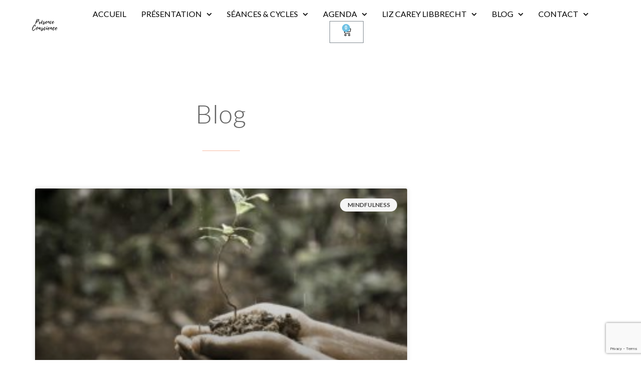

--- FILE ---
content_type: text/html; charset=utf-8
request_url: https://www.google.com/recaptcha/api2/anchor?ar=1&k=6LdMd7AUAAAAAKxzGIee12njIzy7eUniqovlEHK3&co=aHR0cHM6Ly93d3cucHJlc2VuY2UtY29uc2NpZW5jZS5mcjo0NDM.&hl=en&v=7gg7H51Q-naNfhmCP3_R47ho&size=invisible&anchor-ms=20000&execute-ms=30000&cb=8z08m1prc4v5
body_size: 48160
content:
<!DOCTYPE HTML><html dir="ltr" lang="en"><head><meta http-equiv="Content-Type" content="text/html; charset=UTF-8">
<meta http-equiv="X-UA-Compatible" content="IE=edge">
<title>reCAPTCHA</title>
<style type="text/css">
/* cyrillic-ext */
@font-face {
  font-family: 'Roboto';
  font-style: normal;
  font-weight: 400;
  font-stretch: 100%;
  src: url(//fonts.gstatic.com/s/roboto/v48/KFO7CnqEu92Fr1ME7kSn66aGLdTylUAMa3GUBHMdazTgWw.woff2) format('woff2');
  unicode-range: U+0460-052F, U+1C80-1C8A, U+20B4, U+2DE0-2DFF, U+A640-A69F, U+FE2E-FE2F;
}
/* cyrillic */
@font-face {
  font-family: 'Roboto';
  font-style: normal;
  font-weight: 400;
  font-stretch: 100%;
  src: url(//fonts.gstatic.com/s/roboto/v48/KFO7CnqEu92Fr1ME7kSn66aGLdTylUAMa3iUBHMdazTgWw.woff2) format('woff2');
  unicode-range: U+0301, U+0400-045F, U+0490-0491, U+04B0-04B1, U+2116;
}
/* greek-ext */
@font-face {
  font-family: 'Roboto';
  font-style: normal;
  font-weight: 400;
  font-stretch: 100%;
  src: url(//fonts.gstatic.com/s/roboto/v48/KFO7CnqEu92Fr1ME7kSn66aGLdTylUAMa3CUBHMdazTgWw.woff2) format('woff2');
  unicode-range: U+1F00-1FFF;
}
/* greek */
@font-face {
  font-family: 'Roboto';
  font-style: normal;
  font-weight: 400;
  font-stretch: 100%;
  src: url(//fonts.gstatic.com/s/roboto/v48/KFO7CnqEu92Fr1ME7kSn66aGLdTylUAMa3-UBHMdazTgWw.woff2) format('woff2');
  unicode-range: U+0370-0377, U+037A-037F, U+0384-038A, U+038C, U+038E-03A1, U+03A3-03FF;
}
/* math */
@font-face {
  font-family: 'Roboto';
  font-style: normal;
  font-weight: 400;
  font-stretch: 100%;
  src: url(//fonts.gstatic.com/s/roboto/v48/KFO7CnqEu92Fr1ME7kSn66aGLdTylUAMawCUBHMdazTgWw.woff2) format('woff2');
  unicode-range: U+0302-0303, U+0305, U+0307-0308, U+0310, U+0312, U+0315, U+031A, U+0326-0327, U+032C, U+032F-0330, U+0332-0333, U+0338, U+033A, U+0346, U+034D, U+0391-03A1, U+03A3-03A9, U+03B1-03C9, U+03D1, U+03D5-03D6, U+03F0-03F1, U+03F4-03F5, U+2016-2017, U+2034-2038, U+203C, U+2040, U+2043, U+2047, U+2050, U+2057, U+205F, U+2070-2071, U+2074-208E, U+2090-209C, U+20D0-20DC, U+20E1, U+20E5-20EF, U+2100-2112, U+2114-2115, U+2117-2121, U+2123-214F, U+2190, U+2192, U+2194-21AE, U+21B0-21E5, U+21F1-21F2, U+21F4-2211, U+2213-2214, U+2216-22FF, U+2308-230B, U+2310, U+2319, U+231C-2321, U+2336-237A, U+237C, U+2395, U+239B-23B7, U+23D0, U+23DC-23E1, U+2474-2475, U+25AF, U+25B3, U+25B7, U+25BD, U+25C1, U+25CA, U+25CC, U+25FB, U+266D-266F, U+27C0-27FF, U+2900-2AFF, U+2B0E-2B11, U+2B30-2B4C, U+2BFE, U+3030, U+FF5B, U+FF5D, U+1D400-1D7FF, U+1EE00-1EEFF;
}
/* symbols */
@font-face {
  font-family: 'Roboto';
  font-style: normal;
  font-weight: 400;
  font-stretch: 100%;
  src: url(//fonts.gstatic.com/s/roboto/v48/KFO7CnqEu92Fr1ME7kSn66aGLdTylUAMaxKUBHMdazTgWw.woff2) format('woff2');
  unicode-range: U+0001-000C, U+000E-001F, U+007F-009F, U+20DD-20E0, U+20E2-20E4, U+2150-218F, U+2190, U+2192, U+2194-2199, U+21AF, U+21E6-21F0, U+21F3, U+2218-2219, U+2299, U+22C4-22C6, U+2300-243F, U+2440-244A, U+2460-24FF, U+25A0-27BF, U+2800-28FF, U+2921-2922, U+2981, U+29BF, U+29EB, U+2B00-2BFF, U+4DC0-4DFF, U+FFF9-FFFB, U+10140-1018E, U+10190-1019C, U+101A0, U+101D0-101FD, U+102E0-102FB, U+10E60-10E7E, U+1D2C0-1D2D3, U+1D2E0-1D37F, U+1F000-1F0FF, U+1F100-1F1AD, U+1F1E6-1F1FF, U+1F30D-1F30F, U+1F315, U+1F31C, U+1F31E, U+1F320-1F32C, U+1F336, U+1F378, U+1F37D, U+1F382, U+1F393-1F39F, U+1F3A7-1F3A8, U+1F3AC-1F3AF, U+1F3C2, U+1F3C4-1F3C6, U+1F3CA-1F3CE, U+1F3D4-1F3E0, U+1F3ED, U+1F3F1-1F3F3, U+1F3F5-1F3F7, U+1F408, U+1F415, U+1F41F, U+1F426, U+1F43F, U+1F441-1F442, U+1F444, U+1F446-1F449, U+1F44C-1F44E, U+1F453, U+1F46A, U+1F47D, U+1F4A3, U+1F4B0, U+1F4B3, U+1F4B9, U+1F4BB, U+1F4BF, U+1F4C8-1F4CB, U+1F4D6, U+1F4DA, U+1F4DF, U+1F4E3-1F4E6, U+1F4EA-1F4ED, U+1F4F7, U+1F4F9-1F4FB, U+1F4FD-1F4FE, U+1F503, U+1F507-1F50B, U+1F50D, U+1F512-1F513, U+1F53E-1F54A, U+1F54F-1F5FA, U+1F610, U+1F650-1F67F, U+1F687, U+1F68D, U+1F691, U+1F694, U+1F698, U+1F6AD, U+1F6B2, U+1F6B9-1F6BA, U+1F6BC, U+1F6C6-1F6CF, U+1F6D3-1F6D7, U+1F6E0-1F6EA, U+1F6F0-1F6F3, U+1F6F7-1F6FC, U+1F700-1F7FF, U+1F800-1F80B, U+1F810-1F847, U+1F850-1F859, U+1F860-1F887, U+1F890-1F8AD, U+1F8B0-1F8BB, U+1F8C0-1F8C1, U+1F900-1F90B, U+1F93B, U+1F946, U+1F984, U+1F996, U+1F9E9, U+1FA00-1FA6F, U+1FA70-1FA7C, U+1FA80-1FA89, U+1FA8F-1FAC6, U+1FACE-1FADC, U+1FADF-1FAE9, U+1FAF0-1FAF8, U+1FB00-1FBFF;
}
/* vietnamese */
@font-face {
  font-family: 'Roboto';
  font-style: normal;
  font-weight: 400;
  font-stretch: 100%;
  src: url(//fonts.gstatic.com/s/roboto/v48/KFO7CnqEu92Fr1ME7kSn66aGLdTylUAMa3OUBHMdazTgWw.woff2) format('woff2');
  unicode-range: U+0102-0103, U+0110-0111, U+0128-0129, U+0168-0169, U+01A0-01A1, U+01AF-01B0, U+0300-0301, U+0303-0304, U+0308-0309, U+0323, U+0329, U+1EA0-1EF9, U+20AB;
}
/* latin-ext */
@font-face {
  font-family: 'Roboto';
  font-style: normal;
  font-weight: 400;
  font-stretch: 100%;
  src: url(//fonts.gstatic.com/s/roboto/v48/KFO7CnqEu92Fr1ME7kSn66aGLdTylUAMa3KUBHMdazTgWw.woff2) format('woff2');
  unicode-range: U+0100-02BA, U+02BD-02C5, U+02C7-02CC, U+02CE-02D7, U+02DD-02FF, U+0304, U+0308, U+0329, U+1D00-1DBF, U+1E00-1E9F, U+1EF2-1EFF, U+2020, U+20A0-20AB, U+20AD-20C0, U+2113, U+2C60-2C7F, U+A720-A7FF;
}
/* latin */
@font-face {
  font-family: 'Roboto';
  font-style: normal;
  font-weight: 400;
  font-stretch: 100%;
  src: url(//fonts.gstatic.com/s/roboto/v48/KFO7CnqEu92Fr1ME7kSn66aGLdTylUAMa3yUBHMdazQ.woff2) format('woff2');
  unicode-range: U+0000-00FF, U+0131, U+0152-0153, U+02BB-02BC, U+02C6, U+02DA, U+02DC, U+0304, U+0308, U+0329, U+2000-206F, U+20AC, U+2122, U+2191, U+2193, U+2212, U+2215, U+FEFF, U+FFFD;
}
/* cyrillic-ext */
@font-face {
  font-family: 'Roboto';
  font-style: normal;
  font-weight: 500;
  font-stretch: 100%;
  src: url(//fonts.gstatic.com/s/roboto/v48/KFO7CnqEu92Fr1ME7kSn66aGLdTylUAMa3GUBHMdazTgWw.woff2) format('woff2');
  unicode-range: U+0460-052F, U+1C80-1C8A, U+20B4, U+2DE0-2DFF, U+A640-A69F, U+FE2E-FE2F;
}
/* cyrillic */
@font-face {
  font-family: 'Roboto';
  font-style: normal;
  font-weight: 500;
  font-stretch: 100%;
  src: url(//fonts.gstatic.com/s/roboto/v48/KFO7CnqEu92Fr1ME7kSn66aGLdTylUAMa3iUBHMdazTgWw.woff2) format('woff2');
  unicode-range: U+0301, U+0400-045F, U+0490-0491, U+04B0-04B1, U+2116;
}
/* greek-ext */
@font-face {
  font-family: 'Roboto';
  font-style: normal;
  font-weight: 500;
  font-stretch: 100%;
  src: url(//fonts.gstatic.com/s/roboto/v48/KFO7CnqEu92Fr1ME7kSn66aGLdTylUAMa3CUBHMdazTgWw.woff2) format('woff2');
  unicode-range: U+1F00-1FFF;
}
/* greek */
@font-face {
  font-family: 'Roboto';
  font-style: normal;
  font-weight: 500;
  font-stretch: 100%;
  src: url(//fonts.gstatic.com/s/roboto/v48/KFO7CnqEu92Fr1ME7kSn66aGLdTylUAMa3-UBHMdazTgWw.woff2) format('woff2');
  unicode-range: U+0370-0377, U+037A-037F, U+0384-038A, U+038C, U+038E-03A1, U+03A3-03FF;
}
/* math */
@font-face {
  font-family: 'Roboto';
  font-style: normal;
  font-weight: 500;
  font-stretch: 100%;
  src: url(//fonts.gstatic.com/s/roboto/v48/KFO7CnqEu92Fr1ME7kSn66aGLdTylUAMawCUBHMdazTgWw.woff2) format('woff2');
  unicode-range: U+0302-0303, U+0305, U+0307-0308, U+0310, U+0312, U+0315, U+031A, U+0326-0327, U+032C, U+032F-0330, U+0332-0333, U+0338, U+033A, U+0346, U+034D, U+0391-03A1, U+03A3-03A9, U+03B1-03C9, U+03D1, U+03D5-03D6, U+03F0-03F1, U+03F4-03F5, U+2016-2017, U+2034-2038, U+203C, U+2040, U+2043, U+2047, U+2050, U+2057, U+205F, U+2070-2071, U+2074-208E, U+2090-209C, U+20D0-20DC, U+20E1, U+20E5-20EF, U+2100-2112, U+2114-2115, U+2117-2121, U+2123-214F, U+2190, U+2192, U+2194-21AE, U+21B0-21E5, U+21F1-21F2, U+21F4-2211, U+2213-2214, U+2216-22FF, U+2308-230B, U+2310, U+2319, U+231C-2321, U+2336-237A, U+237C, U+2395, U+239B-23B7, U+23D0, U+23DC-23E1, U+2474-2475, U+25AF, U+25B3, U+25B7, U+25BD, U+25C1, U+25CA, U+25CC, U+25FB, U+266D-266F, U+27C0-27FF, U+2900-2AFF, U+2B0E-2B11, U+2B30-2B4C, U+2BFE, U+3030, U+FF5B, U+FF5D, U+1D400-1D7FF, U+1EE00-1EEFF;
}
/* symbols */
@font-face {
  font-family: 'Roboto';
  font-style: normal;
  font-weight: 500;
  font-stretch: 100%;
  src: url(//fonts.gstatic.com/s/roboto/v48/KFO7CnqEu92Fr1ME7kSn66aGLdTylUAMaxKUBHMdazTgWw.woff2) format('woff2');
  unicode-range: U+0001-000C, U+000E-001F, U+007F-009F, U+20DD-20E0, U+20E2-20E4, U+2150-218F, U+2190, U+2192, U+2194-2199, U+21AF, U+21E6-21F0, U+21F3, U+2218-2219, U+2299, U+22C4-22C6, U+2300-243F, U+2440-244A, U+2460-24FF, U+25A0-27BF, U+2800-28FF, U+2921-2922, U+2981, U+29BF, U+29EB, U+2B00-2BFF, U+4DC0-4DFF, U+FFF9-FFFB, U+10140-1018E, U+10190-1019C, U+101A0, U+101D0-101FD, U+102E0-102FB, U+10E60-10E7E, U+1D2C0-1D2D3, U+1D2E0-1D37F, U+1F000-1F0FF, U+1F100-1F1AD, U+1F1E6-1F1FF, U+1F30D-1F30F, U+1F315, U+1F31C, U+1F31E, U+1F320-1F32C, U+1F336, U+1F378, U+1F37D, U+1F382, U+1F393-1F39F, U+1F3A7-1F3A8, U+1F3AC-1F3AF, U+1F3C2, U+1F3C4-1F3C6, U+1F3CA-1F3CE, U+1F3D4-1F3E0, U+1F3ED, U+1F3F1-1F3F3, U+1F3F5-1F3F7, U+1F408, U+1F415, U+1F41F, U+1F426, U+1F43F, U+1F441-1F442, U+1F444, U+1F446-1F449, U+1F44C-1F44E, U+1F453, U+1F46A, U+1F47D, U+1F4A3, U+1F4B0, U+1F4B3, U+1F4B9, U+1F4BB, U+1F4BF, U+1F4C8-1F4CB, U+1F4D6, U+1F4DA, U+1F4DF, U+1F4E3-1F4E6, U+1F4EA-1F4ED, U+1F4F7, U+1F4F9-1F4FB, U+1F4FD-1F4FE, U+1F503, U+1F507-1F50B, U+1F50D, U+1F512-1F513, U+1F53E-1F54A, U+1F54F-1F5FA, U+1F610, U+1F650-1F67F, U+1F687, U+1F68D, U+1F691, U+1F694, U+1F698, U+1F6AD, U+1F6B2, U+1F6B9-1F6BA, U+1F6BC, U+1F6C6-1F6CF, U+1F6D3-1F6D7, U+1F6E0-1F6EA, U+1F6F0-1F6F3, U+1F6F7-1F6FC, U+1F700-1F7FF, U+1F800-1F80B, U+1F810-1F847, U+1F850-1F859, U+1F860-1F887, U+1F890-1F8AD, U+1F8B0-1F8BB, U+1F8C0-1F8C1, U+1F900-1F90B, U+1F93B, U+1F946, U+1F984, U+1F996, U+1F9E9, U+1FA00-1FA6F, U+1FA70-1FA7C, U+1FA80-1FA89, U+1FA8F-1FAC6, U+1FACE-1FADC, U+1FADF-1FAE9, U+1FAF0-1FAF8, U+1FB00-1FBFF;
}
/* vietnamese */
@font-face {
  font-family: 'Roboto';
  font-style: normal;
  font-weight: 500;
  font-stretch: 100%;
  src: url(//fonts.gstatic.com/s/roboto/v48/KFO7CnqEu92Fr1ME7kSn66aGLdTylUAMa3OUBHMdazTgWw.woff2) format('woff2');
  unicode-range: U+0102-0103, U+0110-0111, U+0128-0129, U+0168-0169, U+01A0-01A1, U+01AF-01B0, U+0300-0301, U+0303-0304, U+0308-0309, U+0323, U+0329, U+1EA0-1EF9, U+20AB;
}
/* latin-ext */
@font-face {
  font-family: 'Roboto';
  font-style: normal;
  font-weight: 500;
  font-stretch: 100%;
  src: url(//fonts.gstatic.com/s/roboto/v48/KFO7CnqEu92Fr1ME7kSn66aGLdTylUAMa3KUBHMdazTgWw.woff2) format('woff2');
  unicode-range: U+0100-02BA, U+02BD-02C5, U+02C7-02CC, U+02CE-02D7, U+02DD-02FF, U+0304, U+0308, U+0329, U+1D00-1DBF, U+1E00-1E9F, U+1EF2-1EFF, U+2020, U+20A0-20AB, U+20AD-20C0, U+2113, U+2C60-2C7F, U+A720-A7FF;
}
/* latin */
@font-face {
  font-family: 'Roboto';
  font-style: normal;
  font-weight: 500;
  font-stretch: 100%;
  src: url(//fonts.gstatic.com/s/roboto/v48/KFO7CnqEu92Fr1ME7kSn66aGLdTylUAMa3yUBHMdazQ.woff2) format('woff2');
  unicode-range: U+0000-00FF, U+0131, U+0152-0153, U+02BB-02BC, U+02C6, U+02DA, U+02DC, U+0304, U+0308, U+0329, U+2000-206F, U+20AC, U+2122, U+2191, U+2193, U+2212, U+2215, U+FEFF, U+FFFD;
}
/* cyrillic-ext */
@font-face {
  font-family: 'Roboto';
  font-style: normal;
  font-weight: 900;
  font-stretch: 100%;
  src: url(//fonts.gstatic.com/s/roboto/v48/KFO7CnqEu92Fr1ME7kSn66aGLdTylUAMa3GUBHMdazTgWw.woff2) format('woff2');
  unicode-range: U+0460-052F, U+1C80-1C8A, U+20B4, U+2DE0-2DFF, U+A640-A69F, U+FE2E-FE2F;
}
/* cyrillic */
@font-face {
  font-family: 'Roboto';
  font-style: normal;
  font-weight: 900;
  font-stretch: 100%;
  src: url(//fonts.gstatic.com/s/roboto/v48/KFO7CnqEu92Fr1ME7kSn66aGLdTylUAMa3iUBHMdazTgWw.woff2) format('woff2');
  unicode-range: U+0301, U+0400-045F, U+0490-0491, U+04B0-04B1, U+2116;
}
/* greek-ext */
@font-face {
  font-family: 'Roboto';
  font-style: normal;
  font-weight: 900;
  font-stretch: 100%;
  src: url(//fonts.gstatic.com/s/roboto/v48/KFO7CnqEu92Fr1ME7kSn66aGLdTylUAMa3CUBHMdazTgWw.woff2) format('woff2');
  unicode-range: U+1F00-1FFF;
}
/* greek */
@font-face {
  font-family: 'Roboto';
  font-style: normal;
  font-weight: 900;
  font-stretch: 100%;
  src: url(//fonts.gstatic.com/s/roboto/v48/KFO7CnqEu92Fr1ME7kSn66aGLdTylUAMa3-UBHMdazTgWw.woff2) format('woff2');
  unicode-range: U+0370-0377, U+037A-037F, U+0384-038A, U+038C, U+038E-03A1, U+03A3-03FF;
}
/* math */
@font-face {
  font-family: 'Roboto';
  font-style: normal;
  font-weight: 900;
  font-stretch: 100%;
  src: url(//fonts.gstatic.com/s/roboto/v48/KFO7CnqEu92Fr1ME7kSn66aGLdTylUAMawCUBHMdazTgWw.woff2) format('woff2');
  unicode-range: U+0302-0303, U+0305, U+0307-0308, U+0310, U+0312, U+0315, U+031A, U+0326-0327, U+032C, U+032F-0330, U+0332-0333, U+0338, U+033A, U+0346, U+034D, U+0391-03A1, U+03A3-03A9, U+03B1-03C9, U+03D1, U+03D5-03D6, U+03F0-03F1, U+03F4-03F5, U+2016-2017, U+2034-2038, U+203C, U+2040, U+2043, U+2047, U+2050, U+2057, U+205F, U+2070-2071, U+2074-208E, U+2090-209C, U+20D0-20DC, U+20E1, U+20E5-20EF, U+2100-2112, U+2114-2115, U+2117-2121, U+2123-214F, U+2190, U+2192, U+2194-21AE, U+21B0-21E5, U+21F1-21F2, U+21F4-2211, U+2213-2214, U+2216-22FF, U+2308-230B, U+2310, U+2319, U+231C-2321, U+2336-237A, U+237C, U+2395, U+239B-23B7, U+23D0, U+23DC-23E1, U+2474-2475, U+25AF, U+25B3, U+25B7, U+25BD, U+25C1, U+25CA, U+25CC, U+25FB, U+266D-266F, U+27C0-27FF, U+2900-2AFF, U+2B0E-2B11, U+2B30-2B4C, U+2BFE, U+3030, U+FF5B, U+FF5D, U+1D400-1D7FF, U+1EE00-1EEFF;
}
/* symbols */
@font-face {
  font-family: 'Roboto';
  font-style: normal;
  font-weight: 900;
  font-stretch: 100%;
  src: url(//fonts.gstatic.com/s/roboto/v48/KFO7CnqEu92Fr1ME7kSn66aGLdTylUAMaxKUBHMdazTgWw.woff2) format('woff2');
  unicode-range: U+0001-000C, U+000E-001F, U+007F-009F, U+20DD-20E0, U+20E2-20E4, U+2150-218F, U+2190, U+2192, U+2194-2199, U+21AF, U+21E6-21F0, U+21F3, U+2218-2219, U+2299, U+22C4-22C6, U+2300-243F, U+2440-244A, U+2460-24FF, U+25A0-27BF, U+2800-28FF, U+2921-2922, U+2981, U+29BF, U+29EB, U+2B00-2BFF, U+4DC0-4DFF, U+FFF9-FFFB, U+10140-1018E, U+10190-1019C, U+101A0, U+101D0-101FD, U+102E0-102FB, U+10E60-10E7E, U+1D2C0-1D2D3, U+1D2E0-1D37F, U+1F000-1F0FF, U+1F100-1F1AD, U+1F1E6-1F1FF, U+1F30D-1F30F, U+1F315, U+1F31C, U+1F31E, U+1F320-1F32C, U+1F336, U+1F378, U+1F37D, U+1F382, U+1F393-1F39F, U+1F3A7-1F3A8, U+1F3AC-1F3AF, U+1F3C2, U+1F3C4-1F3C6, U+1F3CA-1F3CE, U+1F3D4-1F3E0, U+1F3ED, U+1F3F1-1F3F3, U+1F3F5-1F3F7, U+1F408, U+1F415, U+1F41F, U+1F426, U+1F43F, U+1F441-1F442, U+1F444, U+1F446-1F449, U+1F44C-1F44E, U+1F453, U+1F46A, U+1F47D, U+1F4A3, U+1F4B0, U+1F4B3, U+1F4B9, U+1F4BB, U+1F4BF, U+1F4C8-1F4CB, U+1F4D6, U+1F4DA, U+1F4DF, U+1F4E3-1F4E6, U+1F4EA-1F4ED, U+1F4F7, U+1F4F9-1F4FB, U+1F4FD-1F4FE, U+1F503, U+1F507-1F50B, U+1F50D, U+1F512-1F513, U+1F53E-1F54A, U+1F54F-1F5FA, U+1F610, U+1F650-1F67F, U+1F687, U+1F68D, U+1F691, U+1F694, U+1F698, U+1F6AD, U+1F6B2, U+1F6B9-1F6BA, U+1F6BC, U+1F6C6-1F6CF, U+1F6D3-1F6D7, U+1F6E0-1F6EA, U+1F6F0-1F6F3, U+1F6F7-1F6FC, U+1F700-1F7FF, U+1F800-1F80B, U+1F810-1F847, U+1F850-1F859, U+1F860-1F887, U+1F890-1F8AD, U+1F8B0-1F8BB, U+1F8C0-1F8C1, U+1F900-1F90B, U+1F93B, U+1F946, U+1F984, U+1F996, U+1F9E9, U+1FA00-1FA6F, U+1FA70-1FA7C, U+1FA80-1FA89, U+1FA8F-1FAC6, U+1FACE-1FADC, U+1FADF-1FAE9, U+1FAF0-1FAF8, U+1FB00-1FBFF;
}
/* vietnamese */
@font-face {
  font-family: 'Roboto';
  font-style: normal;
  font-weight: 900;
  font-stretch: 100%;
  src: url(//fonts.gstatic.com/s/roboto/v48/KFO7CnqEu92Fr1ME7kSn66aGLdTylUAMa3OUBHMdazTgWw.woff2) format('woff2');
  unicode-range: U+0102-0103, U+0110-0111, U+0128-0129, U+0168-0169, U+01A0-01A1, U+01AF-01B0, U+0300-0301, U+0303-0304, U+0308-0309, U+0323, U+0329, U+1EA0-1EF9, U+20AB;
}
/* latin-ext */
@font-face {
  font-family: 'Roboto';
  font-style: normal;
  font-weight: 900;
  font-stretch: 100%;
  src: url(//fonts.gstatic.com/s/roboto/v48/KFO7CnqEu92Fr1ME7kSn66aGLdTylUAMa3KUBHMdazTgWw.woff2) format('woff2');
  unicode-range: U+0100-02BA, U+02BD-02C5, U+02C7-02CC, U+02CE-02D7, U+02DD-02FF, U+0304, U+0308, U+0329, U+1D00-1DBF, U+1E00-1E9F, U+1EF2-1EFF, U+2020, U+20A0-20AB, U+20AD-20C0, U+2113, U+2C60-2C7F, U+A720-A7FF;
}
/* latin */
@font-face {
  font-family: 'Roboto';
  font-style: normal;
  font-weight: 900;
  font-stretch: 100%;
  src: url(//fonts.gstatic.com/s/roboto/v48/KFO7CnqEu92Fr1ME7kSn66aGLdTylUAMa3yUBHMdazQ.woff2) format('woff2');
  unicode-range: U+0000-00FF, U+0131, U+0152-0153, U+02BB-02BC, U+02C6, U+02DA, U+02DC, U+0304, U+0308, U+0329, U+2000-206F, U+20AC, U+2122, U+2191, U+2193, U+2212, U+2215, U+FEFF, U+FFFD;
}

</style>
<link rel="stylesheet" type="text/css" href="https://www.gstatic.com/recaptcha/releases/7gg7H51Q-naNfhmCP3_R47ho/styles__ltr.css">
<script nonce="JGj6cHVGlDhKad80MT6SPQ" type="text/javascript">window['__recaptcha_api'] = 'https://www.google.com/recaptcha/api2/';</script>
<script type="text/javascript" src="https://www.gstatic.com/recaptcha/releases/7gg7H51Q-naNfhmCP3_R47ho/recaptcha__en.js" nonce="JGj6cHVGlDhKad80MT6SPQ">
      
    </script></head>
<body><div id="rc-anchor-alert" class="rc-anchor-alert"></div>
<input type="hidden" id="recaptcha-token" value="[base64]">
<script type="text/javascript" nonce="JGj6cHVGlDhKad80MT6SPQ">
      recaptcha.anchor.Main.init("[\x22ainput\x22,[\x22bgdata\x22,\x22\x22,\[base64]/[base64]/[base64]/[base64]/[base64]/[base64]/[base64]/[base64]/[base64]/[base64]\\u003d\x22,\[base64]\\u003d\\u003d\x22,\x22IGTCvsKzwp0Gwq8MOcK/wpXCiwciw7DDpMOzFDrCpzotw5dCw47DvsOFw5Y7wpTCjlA6w5Ukw4ktfGzChsOEMcOyNMO/[base64]/aMOkYMKSAjrDm8OAwrDCvVhbO8KVSFIYwq3DmsK/[base64]/DrGXDjllqfcOISMOYwpdtw6/[base64]/CpMKIwrRNw5rCp8OzYcOZeMKQw5TCgiVHK1fDjzYKwq4Mw4zDjsOmVTRhwrzCl0lxw6jCp8OaD8OlVMKFRApRw4rDkzrCmEnConFAWcKqw6BsUzEbwrxSfibCmycKesK+wqzCrxFPw6fCgDfCucOXwqjDiAbDl8K3MMKvw4/CoyPDh8OUwozCnErCvz9QwpgvwocaDX/Co8Oxw6/DusOzXsORJDHCnMOsXSQ6w7gQXjvDmTvCgVkuAsO6Z1HDlkLCs8KHwrnChsKXe3gjwrzDgMKywpwZw54jw6nDpCrCqMK8w4REw6F9w6FNwrcpFcKdLGfDh8OUwq3DvsOrFMK6w5bDikc0XsOebn/DhXdOSMKHOsOMw5B2WF5xwo8bwqrCn8OUcH7DkMKlBcO5HMO+w7HCqxdbRcKfwqVqP13Ck2fChDbDmcOCwq58P0rDo8KNwrPDtjNhX8Olw53DjMKFdkbDo8O0wpprMFR9w4g4w4nCn8OVG8Oww77Cp8Ksw7VBw7puwroOwpTCncKiD8OvR3LCucKHaG8LEl7CsDxZfi/DrsK9TMOBwqU7w6dDw6RFw6XCk8K/wotIw5fCgsKAw7xow5/DgMONwqB9NcKUJcODUsOhL1VlIAvCjsODA8Kaw5LDmcKtw5LCikscwrXCmV4NOALCv13Di1DCmMKABRvCmMORCDkpw4/CpsO9wrJHasKmw4Qlw78EwoYYNBxIc8KnwpMJwrTCsmvDk8KiHSLCjxvDqMKwwrNhWE5PHyTDosOKVMOpZMOvY8O0w6wrwo3DssOCB8O4wqVsCsO/[base64]/CmcOQI8OXBH19wqjDsMKvacKjwpwZa8KOflPCtcOFw5vDkWfCohMFw6LCisOWw4clZkhzMsKPfi7CkR/CkVAewpfCk8OQw5jDux7Djy1eFT5IXcKvw68iAsKcw55ewph2GsKtwpDDhsOdw78Zw6nCty5hBjHCq8OOw79zeMKJw4HDsMKMw5rCiRIcwqxoaDoNelg0w4ZMwq9hw7xIGMKANcOew47DiGpjH8Opw6vDm8OdOHdqw6/CknjDl2HDtjTCksKXVihNF8OBYsOVw6p5w57CvHDCp8OGw7rCvsOAw7s2UVJUf8KYUAvCg8OFBAIfw5cwwoPDi8ODw5HCl8OXwrvCuR9Gw4PCl8KVwql0wqTDrAhSwr3DjsKWw6J5wr0rIsKGMMOZw6nDpWB0bz9RwqjDsMKDwpvCrG/Dsn/DqQrCnV/CvTrDqnshwrIidjHCj8KGw6rCt8KMwrBKJB7DjcKxw4DDvWpxKsKgw5LClwZywoVxCVQkwqg0BkPDoEUfw58gCQNcwq3ClX4zwp54P8KaXSHDjkvCtMOSw7nDu8Khe8KfwoQWwofCkcKtwrlAE8O6wp/CrMK3E8OtYxXDm8KVXAnCnRVEE8KTw4TCg8KdEcOScMKEwqPCk2PDnBTDqUXCrAHCmcO5NTUVw7t2w4TDisKHD17Dj1TClScOw6fCkcKeL8KRwpoZw791wofCtsONW8OMNkzCj8K0w4nChDLCgXzCqsKJw4tiXcOydVZCUsOvbMOdFsKtNhUFNsKnw4MsHmnCosK/[base64]/w7ILDsOebMOKwqomwpoNRTbDmX0jBsO8wqrCvm1Rwpkww7/[base64]/ChcKbHcK6DsOmJsKIXcKBwpMBw4wYU2cHC2Ixw4XCnEnDhjlFw7jCp8OeVA8/PBbDhcKdJB9aYcOgNyfCo8OYOloNwr1xwpLCkcOcEETCizTDlsKtwpfCg8K/EwfCh0nDiVnCncOfMEbDkhchHxXCkBA+w4/DgMOBRhDCoRoEw4bDi8KowqnCisO/[base64]/Drj/DvMOKVXsENmrCkxokw5EaXVEzw4oGw6h8MGrDhcOmw6jDi2kicMKPJsK6TsO3C0AIMsKMM8KNwrYDw47CsB9zNgrDrxs5KsOSF314ODMlEXMLLjzCgmPDkEfDvwI8wpgEw5h0QMKiVFUpGsKqw7fCi8KNw7DCvWMpw78VXcK5f8OpZmjCrk10w5lJKEzDsj/CnMOxw4zChVVuVwHDnSwfecOdwrYHKhtgE01tV2R4MWzDoE3CicKxLRbDjhXDijfCrAHCpyzDgiPCgQ3DncOuE8KQGUjDv8KeQksoBRtHWjLCuGUtZ1NJc8K8w5TCvMOHZsOzP8OVOMKBIGoGQGk/w6TCmcOtemRGw4nCrQTCj8K9w5vDvhvDo1kDw7Iawr8tGcOywrrChil0wpPDlmbDgcKGbMOzwqk6HsK/CTBzO8O9w5d+wp3CnRnDhsOkw7XDtMKzwrc2w6zCmHHDkMK0KMKWw4TCq8O4wqTCrGHCgGd4VW3CljImw4Q9w5PCgB/DtMKRw5rDvDsrKMKJwoTClsKIAMOlw7wfw7jDtsODw4DDqsOxwoHDi8OoJzUldzwiw5dNCcOlasK+fwl6eANQwpjDucOzwqZxwpLDhylJwrk7wrzCsgfCvgsmwqHDlw3CnMKMQilTXzzCosKVWMO/wqwnXMO/[base64]/Dkjp6N1MhPMOxBXc0w4o7aMOrw5VKwrVvei0zw4w2w4zDqsO8E8O+wrfDpDfDhBgqbmDDs8K1HDZCw4zCkxLCpMK0wrcuYBrDgMOQEm3CssOZHDAHX8KoNcOewrNNbX7DgcOQw5zDuSDCjcOfQMKGe8K5ccO9fhoSCcKMwqzDnFQqwqYdB1PCrTHDvy/DucO/[base64]/dhY6YMKewpHCiRxRP8K4XMKBEcOBBjnCtF3CgsKew5/CnMKWwqvCoMOaEsKDw71fdMKfwq0Bw73ChngdwpJIwq/[base64]/CCoww55hwpN6VnXDksKgIcOlwrouw7JKwqBmw5xSwqJ0w5nCpQbDjzgCRcOeWS82fcOuccOhDy/CjDENcG5YO1gMCMKtwrZbw5EewqzChsOHPMKrCsOZw6jCoMO3UmTDgMKbw6XDoAwCwqJxw73Cn8K/KsOqIMKFLhZIwoBCcsOtMF8YwrjDtzPDuHpvwrFsECPDkcKVETRmHj/[base64]/Q13Co2HCo8OhO1YpYcOIfsKnwrDDvUPCrWsRwpbDoMObYcORw6DCnB3DscOhw6DCqsKwcMOswrfDnRtKw4xGLMKow6/DqWdpJ1XDjh8Jw5vDncKoYMOJw4LDm8OUPMKjw74hdMK+M8KJEcKRSXR6wrM6wrk/wo8PwrvDmGoRwoZDYD3Cgmwdw53DqsOWLV8vPkIqaSTDkcKjwqjDpCgrw7FhDElAFFpswqgeVEULZUMIKVrCgDJPw5HDoTHDo8Kfw43CpWBDKFF8wqzDl2DCqsOZw4Nvw5tFw5/[base64]/CoQxoeG8WP1TCrMOwwrk2w7Naw7NmEMKpB8KAwrDDijPCny0Jw7l1FGbDpsKTwo5ReFh8DsKswo0KX8OzVmhzw4JBwpp3An7Cj8Ohw6PDqsK5L1sHw6bClMOZwrrDmSDDqmfDoHfDo8Otw41Vw6I6w43DvBfCmgFdwr82WyXDpsKyIB7DsMO2KiPCiMKXS8OFeU/CrcKAwqfDnl8xE8Opw63CgCsuw5V1wrfDjhMVwpUqDAlAdsOrwrV7w542w5lvFAldwrxtwr9KajsQacOFwrfDkl4Qw694ey4eV3PCusKNw65tZcOTIcKrLsOaI8K7wq/Chzxzw5TCncKTBcKcw7NoK8O8VjlkIkMMwopkwqVGGMK9NRzDmykTIMObwrXCjsKWw70iAlnDgsOxUkRGKcKkwqLDrsKnw57DiMO7wovDusOZwqXCmk9ONsKcwr8OVn4gw4nDiFrDg8Oaw6bDvMO/eMOBwpLCtcKhwqPCiRggwq1zc8KVwotywrcHw7rDs8O7MmHCiEjChzpxw4FUHsOPwo7Dh8KTTcOiw4/CssKow7JpPgPDl8Kwwr/CssOPbXHCv1tvwqrDgSxmw7PCpXXCnndkZEZfWMOKBnVPdm3DpWjCn8O4wo7Cu8KFA3XCuBLDoxcNDCzCrsOcwqoHw7dyw6hxwrV0dzvCvETDl8KPY8OIesKDa2EPwqHCjE8/w53CknzCnsOpbMOYPg/[base64]/wohzJ8O7wpDDq8O/wrAuVsKiw40EU8Oiwr0GUsOdMnnCh8KqUwfCtcOtP1InF8O1w4NrbR9FBFTCqsOAamYxKjrCv089w5PCtwBSwqzChD7DvCdEw6bCg8O7eBPCtMOrcsOaw5dzfcOCwqZ7w41ywobCjsOCwpYKdw3DkMOuEHQ9wqPDoAx2EcOWFSPDp2I8fGDDkcKvS2rCgsOvw4EMwq/CgcKkBMOsemfDtMOJOVRRGEI5fcKUIyxNw4sjIMOKw6PDknU8IXbClibCoAk7eMKrwqRZfWE/VDXCrMKfw4kWM8KMecO1ZAB5wpZYwqjCgC/[base64]/w6InBcODwpU/wqYPw79jU8OWwq/CssO0w7UFOMObP8KvTRLCnsKrwrfDkcOHwrTDuS0eWsKfwoLDq3sNw4HCvMOEBcO6wrvCgcKLVVZVw7jDizpLwozDlMKzXFkPS8ObZhPDvsOSwrXDmgFGFMKqCGTDn8KRdkMAfsO8I0dMw63Cq08Ww5wpBHTDj8KSwo7DhcOGw4DDl8OjacOLw63CiMKOCMO/w6XDrcKcwpXDjkcKG8OEwpHDo8Opw4E/Nxw/bMOdw6HDmwB9w4h/w6fDqGdSwo/DvmDCs8KLw7fDn8OBwrfCi8KhbMOXZ8KDWsOdw5B/wrxCw49yw5zCucOdw5cuWcK0aTTCvwPDjTTDp8KWwqjCqW/Cm8KodjEsJCbCp2zDi8OyAsK+Rn3CuMKbGnMoAsOpTV/[base64]/[base64]/CvMOAwojDhQLDoR/[base64]/[base64]/CvXEmDsOaw7zDkn/CjmxMI8OqBTvCqBzDhcOsd8KvwoDDoH8TA8ORFMKvwo8OwrnDnivDryE/wrDDsMKiQ8K4PsKww7Q5wp1OWcOwIQQYw4wnVxbDqcKOw59rQsO7w5TDvx0faMK7w6vDjsO8w7rDn3IxVsKWD8KBwoY5M2Ajw4QlwpbDocKEwpcWeg3CgzvDjMKmwolTwpFbw6PCihtJD8ORXkhdw7/[base64]/Do8K2PMORbcOwwpzClVkYw4ImwpvDi01iAcK0ZyYzw7LCnmnCicOFZMOZYcOyw4rCl8O3WcO0w7jDoMK1wqd1VHUVwqvClsK9w4VaQMOnKsKbwptXacK+wrxXw6bCicOTfsOSw6/DscK+DWXDmzzDusKUw5zChcO2WHNuHMOudMOdwrY6wqY2J1MaMSVqwr3Ch0rCs8K8fhfDkGTCmk0Xc3XDoCYABsKeUsOjNUvCjHjDncKOwp59wpstCgnCtsKvw7kSA2bChAvDtXZJB8O/w4LChR5qw5HCvMOjH3YMw5zCnMObSW7Com4pw6xldMKoUMKhwpHDgVXDm8Oxw7nCg8Kuw6FqbMOiw43Crz04wprDhcOdX3TChhpsQwDCvGLCqsOyw48yMSHDtW3Dt8OYwoUVwpjDmWfDgzpdwqPCqjrCkMKSHFw/KWrChgnDhsO4wqLCjcKgY2zCm0bDisO5bsOvw4fCnjxLw4EVZcOWXw58XcOLw7oEw7LDpE9dYsKLLxh4wpjDrMK+wqfDlsK1wpXCgcK0w7I0MMKgwo83wpLCsMKNXG8uw5jDiMK/[base64]/DrMKxJsOhwozDnMOIw5jCqW/DnzQ5w7sOAMOcwoDCgsKHSsKGw6vDncKmHyA2w4PDosOzEMO0ZcKgwpdQbMOvOsONw49QIsOFUgpaw4XCkcOJAWxBEcKFw5fCpzQLCjnChMOERMOUGVZRQHDDiMO0DGZfPXMLJcOgR3PDgMK5SsKFGcO1woXCq8OMXQfCql9Mw7HDuMOzwqzCvcO/RQvDvGPDkcOAwoUubwvDlsKqw7TChcKCJ8KMw5sqKX3CoWV5Dg7Dp8OZERLDgGnDkQpRwopyQDHCvVQrwoTDszkzwqbCsMOzw5zChjrDhcKWw69uwobDiMO1w6AWw6Brw4HDsTjCmMOvP2YJfsKIFRAxBMKJwq/[base64]/Ds0pUw5dvw4FxwoXCuHgBElJdwoFfwrPChsK/[base64]/Dr8O/w4vDrsO6woHCgnDCgk8ZXFxlw5/DuMO3FzHCnMOxwq1Qw4TDgsOnwoXDlcOJw5vCvMOrwovClMK/EMO0T8KOwpXDhVshw7TChAU7fcO1KlI6N8OAw5oPwrZWw4nDlMOxH3xOwr8QYMO2wph8w7LDsnDCuV/CuHIPwonCnw9Ww4ZePVrCs1TDs8OmMcOdHwYvesONXMOxLxHDsx/CvsKsfj/[base64]/CoT/CncKdLMOdw5ViesONdhI4L8OJw67Dh8Kdwpl0U1LDmcOuw4PCgGHDlS7Dv1k8McOHS8ODw5PCq8OLwprCqjLDuMKBTsKJKVjDg8K2wqB7YVrDvDDDpsOOYCZQw6pJw6UTw68Ww6rCt8OWVsOuwqnDnsONSQwbwooIw58rQ8O6BkFlwr9wwp/DosOIOigFNcOBwp3Cl8OHwqLCpi8iQsOuW8KERQk4C33CrGAww4vDh8OJwrjCjMKaw4TDusKkwps4w43DtwQDw747DygUYsKDw5XChwDCggXDsjZtw6jDkcOIF23DvTxpMQrCsHXCt14Lwr5gw53CncKjw6jDm2jDsMKgw5rCtcO2w6lsNsO3LcO/QRtPa0wUe8Omw6lQw4IhwrdIw59sw6kjw5I1wq/DocOzAAhiwoFEWyrDgMKZIcKsw7/Cn8KWH8ObSC/CnSTDkcKyQ1/Dg8OmwqHDq8KwRMOfKcKqNMODakHCrcOCQRBxwoN5KMOiw4YpwqjDkcKJGjhbwoY4YMKpQsKcDCTDpT7Dp8KzA8OnT8K1esKKV3Niw6EuwpkDw5xVYMOlwqvCrk/DusOtw5PCi8Kkw4rDiMKEw4nCqcKjwqzDjldfaFljX8KAwo4+S3fCmT7DjiDCs8K1DsK6w40EZ8KzIsKeSsK0THQ1GMOoUkEqBxTCg3rDnwNqMMOlw6XCr8OTwrE7OUnDpGUSwq/DnCzCuV9qwqHDn8OYJDvDhVXDsMO8NEjDqX/CrMOpBsOyQ8Ksw7HDq8KEwo8vw5zCgcOrXhzCsiDDnm/CilNDw5vDg2YyT2oRPsOBfMOpw4TDn8KbOsOmwq0absOWwqPDg8KEw6vDs8K5w53CjDjCnQjCnFZjenjDkTTCliTCusO+a8KMf1BwM33Dh8O0aC/[base64]/woFfwpPDiW4WwrLCkSt3A8K3b8Oywo1zwqpNw7bClcKJBg9wwq9Kw7vCjnHDu2PDq0HDlmkuw4Jla8KcRUTDsxoGcEULW8Kvwr3CtRNnw6/CvcOhw7TDqEpdJ30bw77DsGTCg0c9Kh9dEMK/[base64]/CqAXDvQbCusKMcn14wrLDvTjCiinCmMKgEiknPMOow5B5EUjDsMKuw43DmMKfacOtw4MHeAJjfSTCvH/Cr8OeOsOMeWbCoTFnbsOew49ww6RQw7nCp8OPwrbDncKFWMObPSTDpcKYw4rCvWdRw6g+UMKIwqVhZMO5aFjDp1fCvjBdA8KhUl3DpcKxw6vCgDXDvy/ChMKuQTJqwpfCnCrCjlDCrA1LIsKVdcO/J13DscKdwq3DosK8TgzChjQvC8OUN8Oywol8w7TDh8OfMMOhw7HCky/DoQ7ClXcEQ8KgV3Azw6/CmghqHsOowr7CqnzDqH8Vwq5wwrs+CVbCjRDDqVTCvSzDlF/Dh2bCgcOYwrc5w5t1w5nCilJkwqJowrvCrSLCusKdw5XDnsOKYcOww79VBgZrwqfCkcOFw5kOw5LCvMKhDCTDuD7DgWPCrsOAQ8OJw6Jqw7B9wp59w5wEw55Jw4nDncKvf8OYwqPDhsK2Z8KeVcK7HcKzJ8Oaw5DCo1wVw5AwwrIGwqPDvGLDu3nCm1fDn0/[base64]/w7fDrMOkbAsJZsKvw4tjw4LCpSA0w77DssOzwr7ChsKbwovCq8KTOMO8wrlJwrYPwr5Sw53CujYIw67CiwPCtGzDkAhZR8O3wr9hw6InIcOCw5XDuMK5FR3CgjxqUyTCr8O9EsK8wp3Ckz7Ct3EJf8KmwqhTw7hOaxkXwo7Cm8KbfcO1D8K6wpJfw6rCu0/DiMO9IG3DsV/Cj8Khw4oyOxjDuhBxwqQHwrASaWnDhMOTw5hnBHfCmMKubinChkISwpzDmh/Cr1LDhj0+wrzDm0vDuF9TM2Quw77CjyTClMK5Jwh0QsONBhzCicOFw7PCrBTCq8KvQ0V6w4Bqwp9/fSnChC/Dv8Osw4wWwrXCgTfDjVxZwrbDnB8eJWYnwqcZwpXDrcOIw4UDw7F5S8OIXn4eICxeSXfCtsKPwqQRwpBnw6/[base64]/[base64]/Dh3NwCnx5wr9Lw54Rwp3DnR9BEwlKMDjDhMOew7RwaxQmLsO0wp7DqBDDp8OeMTHDrhNbThtdwrjDvTo2wpFkQlXCjMOpwpvCjRDCnA/DpQQrw5fDssOFw7E+w7ZfQ0TClcKmw7HDosO9ScOdGcOEwoBVw7UAcgfCksK+wp3Clx0kVF7Ci8OMA8KCw7tTwr7Ch04dPMOUGsKZPVbCmkgCT2nDng/CvMOmwr0uN8KAeMKBwpx8CcKmfMOGw6nCsiTCrcKswrU4QcOOSzlvK8Olw6HCoMOQw5fCnHhvw6VmwpvCt2YFLS1+w4/DgSjDs3koRxIvNRFBw5jDkj18DC9pdsKlwrsTw6HCisOxesOhwqUYA8KzE8ORT1hxw43DmSbDnMKawrXCqF/DoVfDjxAbYT8wbhEyTsKQw6ZmwolAdBMnw4HCjhJqw7LCgWZJwo48IkjDlnEow4HClcKCw5peN1fCsn/DscKtFsKyw7/CmW9iY8KawrvCscKyaVp+wqDCmMOTT8KXwr3DlCTDlVw7VcO4woLDnMOwZ8KSwrR9w6A/[base64]/PcKFw5TDiMOPD3VMwovDisKZw5pPRsKgw4XDjBvClsODwrkZw4zDlsONwp3Dv8KbwpDDhcKLw4YKw4nCqsOaM1YgVcOlwr/ClcK1w78zFAMiwrt+SmnCrw7Dh8KLw4/DqcO9CMKARC3Ch3Nywr8Nw5Jywr3CnRLDrsO3TiDDh33CvcK1wp/DvkXDikHDuMKrwroAHFPChzItw6t3wrVEwoZnKsOcUiZcw77CqsK2w4/CizLCpCbCtkrCi0DCn0d5d8OxXntIJMOfwrnDpRdmw4jDvzbDg8KxBMKDP1XDp8K+w5zCgwbDuEUow4LCm14Ub2UQwpFWDcKuE8Kpw6DDgVDCrXPDqMKLWsK7SDRuYEERw5vDpcOGw6TCs2IddgLDtkUWAMOiKT1xfELDkH/DpzlIwopvwpIzSMKVwrhNw6kvwqokVMOdUWMZCBXCmXjDqDB3e3okeUfCvcOpw44pw6vCkMOrw7hxwqvClMKUHAM8wozCuhHCtkxFLMORUsOYw4fCgsKkwqPDrcO7UwPDrsOFTU/DtiF8bUZuwolFw5dmw4vCmMO5wo7Ct8K8w5YKHz3Crl8Zw6rDtcKNf2A1w6Jbw4AAw7DCkMOZwrfDq8OeUxxxwp4JwrZqRwTDvMK/w4Qrw71Owp08Mz/[base64]/[base64]/wpoDwo/DgMOZYMKbNMOUwqR2w7nChMOgYcKOcMKETsKqGlt5wrnDusK8dhzCv1zCv8K3SQVebxoVXgfCrMO4YMO1w6BaCcOmw5NFHSDCvy3Ct1LChn7CrsO0TRfDvsOmDMKAw6Z4YcKFCCjCm8KwHiA/fsKCNTVtw4lYacKmZQ3DtsOqwq3DiD82cMKpcS1kwr4Tw7nCqsOYKsKoA8KIw74FwoPDrMKEw6vDvXcEAMOzwqxLwr7Dtnolw4LDlB7CicKFwoYywprDmxLDkhpvw4dWd8Ktw7XDkkbDk8K+woTDscOyw50oJsO8wqQ+E8KDcMKnFsKLwrvDrQFkw7NNeUwvL0goTy/[base64]/I2JGw67DksOgw7l8wpIHw79iwqPDswwjW17ClxY+bsKSPMKYwr/DuybCrDTCo3guUcKxwoNOCTzCjMOJwpzCnw3Cu8O7w6HDrGp7KCfDnjnDvMKnwrp6w5fDsnZvwrXDgWonw53DoGIbG8KhaMKuCMKZwot7w5fDvMOsM3/DqTLDky3CshzDs0PChW3CtRDDrcK4H8KIZ8K6QcOdQVzCryJ0wqjCgTcwZ35CNyDDoHPCiBzCn8KWVmp/wrl+wpZFw4DDr8OLQRxKw77CpMOiwp/[base64]/A8KfJsK6wpJuwpLDu8K4w7xHBwFxw4HDuF5sAhnCmkgFHsKOw4g8wpHCgU50wqPDqg7DlsOWwrHDv8Oiw7vChcKYwoVnQ8KjBwHCpsOfG8KqYsKNwr0dwpDDp3AuwovDuXRow4rDlFhURSPDlGHCrMKJwpPDi8O0w6pOFHIOw6/[base64]/Ds8KnwqlTwoZLwpgwWsOEw5N1wrfCtwd4AVvDg8Oew5okWjsew53DmRzCgcO/w5oZw7DDtxvChwVEYRTDnkvDnDIxFGLDtijCmsK9wrrDn8KTw6MOG8OXBsO+wpHDsSrCtgjCtw/CnETDgV/ClMKuwqFNwqAww6JKRDfDk8Ojwp3DocKHw5PCv2XDmsKww7dVZxU8wpk7w6sdUh/CrsO8w7Q2w4t5KwrDhcKWYMO5RgUjwqJzFEPDmsKpw5XDvMKFbijCmEPCjMOsf8KNA8KTwpHDnMKtJ1JHwpLCp8KMK8KaHDfDkWXCvsOWw6oMK3DDoDHCosOow6XDnEsndsKTw4Mfw74hwrglXzdVChEew7rDlBc8DcKOwp5YwotgwpTDosKFw5HDt3w/wotUwpE9bFdNwox0wqE1wrrDgxYXw77CisOkw4J9ccKUacOiwpcPwoDCjRzDi8OVw73DvMKowr8Ke8OUw70DcMKEwq/DlsKLwoZtSMK4w6lTwqTCrGnChsKDwrpDPcKMY15Gwp/[base64]/[base64]/CnTrDiifCsxcmw6BMOT/[base64]/CssKeCsOrwp1fHBzCphh8XgDDrlY6wqNAwpHDj0Isw7RHeMKXdA1vD8Ouwpc/wrpiCRcKO8Oiw7FvRcK3IMKqS8OuagXCmcOlw6FWw5nDvMOmw5/Di8OwSgDDmcKXDMOmN8OcXnHDoX7Dq8OMw7jDqMOXw6hjwqHDocOGw6nCpsK8BnZ3SsKqwo9RwpfCuH14JF7DjU8TaMOcwpvCq8OAw40fYsKyAMKYRsKew67CgjxuKMKBw6nDrlnCgMOUGx5zwqjDgRdyBsOKYR3ClMK5w7RmwpRxw5/Cmz1Fwr/CosOvw5DDmTV0w4rDqcKCHmYbw5rCtsOLC8OHwr5tfxNJw5c2wpbDrVk8w43CvB1XWwbDlSbDmgfChcOPW8KvwqMAKhbChx/CryTDnR7CulNjwo8WwrkQw6fDk33Cix3DqsO8bXrDkVfCs8OyCcK6FD0QC1DDjVsKwqvCh8Ogw7zCrcOhwqbDiDrCgnfDim/Dgj3Dq8ORWMOBwpIOwrdPT01NwqDCoGtJw4oWJGE/[base64]/DnwFYNcOQwpDDrcOgw7XDgMOuZ8OKwqXDp8OMw6TDkwNwfMOUaQbDu8OKw5gUwr/CoMOsOcKORj3DnkvCtml2wqfCp8Kdw6JHF1AieMOpJU/CkcOWw73DuFxHe8OUdg7Dt19mw5nCo8K0bDrDpVRWw4TCsFjCg3FvfknDjC5wRF5WasOUw6zDnzXCicKpW3wfwpVnwpnConYOAsKaJwPDuRgEw4rCtks4XcOPw7jClwsQLAvCg8OBTictJx/Cj2RMw7lSw5IydH9tw4gcCMO+WMKwPw88AFxVw4vCoMKoSWjDrXwFSgrCk1JKesKIO8Kxw59sYXppw7MDw4fDnzPCqcKlwrVMbnvDoMKBU3TDni4Lw5lqMAVsBA5MwqjDm8O3w5LCqMK2w4zDpHXCm3RKNsOgw4YzFsKZNF/Dojldw5PDq8KKwpXDm8KTw7rDsHzCvTnDm8O+wp0nw7PCkMOWeERKM8Klw4jDtC/DsjjCm0PCgcK+PE9ZOBJdH1V7wqEHw4IEw7rCoMKxwrRNw5DDuE3Clz3DnS8pI8KaAxtdJ8OUFsKtwqHDk8K0UW19w5fDqcKpwpJtwq3DhcK6SnjDksKuQiXDvkYRwqcnRMKMP258w7xkwrU0wrTDvxvCng1sw4TDmcK3w7ZmWMOdwo/[base64]/CoznCn8KtCcO+AsO7MMKsw5TClcK+w5N8DRVHw5LDssOAw5/DksOhw4Q9esOUfcOpw7J0wqHDg2XCo8Kzw6fCgg/CtQskAE3Cs8OPw7INw5PCnl3CssKJJMKSBcOlwrvDt8K8w4Mmwr7CpBHDq8K9w4TCsTfCh8O5KMOiEMOvYgrCicKeQcKaA0ZQwoBRw73Dm3PDk8Ohw6BRwpkHX30pw6LDmMOxwqXDvsORwoXDjMKnw5wjwpplP8KVVMKUw6DDr8Okw6PDi8OXwoEJwq/CnnRMOXEyY8Oow6Iuw7fCjnXDpijDjsOwwrLDpznCisOHwqdWw6TCmkHDgD8zw5QIHsKBacKwIkHDhMKFw6QLKcKjDBwoRMOGwo03w63DinjDg8Oxwq4/bk1+w6U4FzFAw5hQIcO3GH3DqcKVRVTChsKsD8K5HRvCmgPDsMKkw5XCh8KRKwZOw497wo1ofgdyOMKdTcKowqvDhsO8aFDCj8O9wowOw5wVw4RBw4DCksOFa8KLw53CmlfCnEzDk8OgeMKFMSg9w5bDlcKHwpDClR9sw6/CpsKUw6xqHsOFAMKof8OxDFIqb8O5wpjDk0k9O8OJdHQ6VRnCjGjDvcKIGGprw6jDmnh2wpJOISHDlyFpwovDgSHCrBIQWEJRw6LCghxfTMOXw6ERwoTDun42w7/CrVNSSMO3AMKJQsO8V8ObZXDDvHBOw5bCgxjDnShuZsKow5sUw47DgsOqV8OfQVjCrMOzdsOBDcKsw6PCuMOyFhBLLsO/w4nDrCPCpXAUw4EoTsKnw57DtsOMElULVsOVw7nCr3gSQcKnw7/[base64]/DscKOd8OHwofCgsOQwo/DosOEw77DmUQ4E8OKeWzDviE3w5rCkFpXw79BLmjCuFHCsljCuMOZf8O7VsKYRsOpMRJwAXNpwpF9HsKbw6rCpH4ewosCw4/Ch8KRZcKDw4Fmw7DDnDPCqT0TKQvDj1fDtyg/w6pvw7dWTH3Cj8O9w47CrcKtw4kNw5TDgsOpw6VgwpkaS8OYC8OEE8KFTMOPw6fCusOmw5bDlMOXDEs/IgVRwqXDoMKILkjCh2BlEsOmFcOGw7rCocKgJ8OVVsKZwonDvsOQwq/[base64]/DQvDnXgSw5lWSsKfwqnDjEQAwocUZcKvURPDicOsw5xrwo3CmXAow4/ClnhGw63DgSAJwqwdw7tQDTDChMKmI8Kyw5cmwrDDqMKpw77CjDbDs8KlTMOYw6bDvMKWR8Ohw7LCkGzClsOuTATDklQFJ8KgwrrCq8O8JjAlwrlLwpMfRXx+acKSwoLDqsK/w6/DrnvCo8KGw5JkZmvCu8KRRsOYw57CgiUQwoDCgsO8woQnKsOrwp1HVMKkOSvCjcO3IB7DhXjDiSrDjj7Cl8Okw4sWw67DonB+TSR8w63Cm1XCnBB+I2I9D8KIfMO1dFPDqcOfYWEdW2LDiW/DisKuw4YnwpTCjsKzwq0OwqYEw5rCsV/DqMKOSgfCs1PDqzQYw5fDv8ODw5Y4Z8O4w63CmGI5wr3ClsKpwoQFw7vCkWMvEMOPRQDDtcKcI8Ozw55mw5g/NCjDp8OADWDCtkVMwq5tRsOTwp/CoH/Co8Kpw4d2wrnDlEdowrELwqzDoBHDkAHCu8K3w5fDunzDpsKfw5rCnMOLwqNAw5zDuQ1Xcn1Gwr9AVMKjYsKiaMOJwr5ITy/CvCLDujHDtMOPBEHDpcKcwoDCkz4Uw43CrMOqXAnCpWMYbcKiOwnDvlRLG1R6dsOnLR9kXBTDrBTDsFnCosOQw6TDicOCP8OlGnTDqsKla0hTQsODw5ZzOyvDnFJ5JsOkw5TCmcOka8O2woHDsn/DucOaw5c+wpHCowTDhsO2w5dewpRSwonDhcOtQMK9w5ZVw7TDsHLDt0ZVwpTDkx7Csi7DocOALMOrYsOoHWZPwol3wq50wrzDowlKSwkgwrdoLMK0DnlAwo/ChnoeMi3Cs8KqS8OQwpcFw5jCt8OvacO7w6TDq8KyTCvDnsKGcMO7w5HDiF50wowcwoHDpsKTTHQFw5jDqGA0wobDnhXCuz8CRGjDvcKUw57Cumpjw6zDt8OKdl9NwrHDszwww6/[base64]/Dr8OYTHR9fy3CosOWfCw4FMOxwqQUAcOcw5PDkzTCimcjw4hWF29Yw6QlSlXDpXDCkAbDgMOlwrfCl2lreHrCgUIdw7DCs8KkOlhOEmLDqjUxLcKGw47CtEHCtiPCv8O5wrzDmxvCkmXCuMOOwp3DmcKWQ8O5wo1aBEcnZVbCpl/CsGhyw4HDgsOyWA4aFcOBw4/ClmzCszJGwq7DuEtbXsKBR3XCuCPCjMK+FcOHDRvDqMONUMKtBsKJw5/[base64]/CrRvDq8OqCMORVMKkwqXDjiLCusKVBMOwWmxhw6nDtUjCrcO0wrLDlMKpOsOXwqnDj3BKM8KVw5/Cp8KjfcOMwqfDsMKaKcOTw6tmw4YkXBw3AMOaOsKUwosqwpo7woY+UGpMPX3DqhnDnMKnwo1swrQNw4TCu2YEGijCknoNEcKMNUhzUMKsAsKiwp/Ct8OTwqDDhVkiZsO5wq7DkcKwfi/ChmUVw5vDuMOHO8KtL1caw63DuDxgRSobw5MowrgGLMO6D8KEBhbDucKuWSfDrsO5ASnDm8OkUAZLH3MiYcKMw54uFms0wqhFBBzCqQg2IA1VTlk3QifDpcO6wqzChMKvUMOZClXClBDDusKCBsKew6vDoWECHx4Jwp/DmMOOek/DnsKTwqBvUMOIw5MawpLCtSrChsOgQi5HKCQHecKZBlQtw4rCqTfDkivDn0rCicOvwpjDuCwLShQsw73Drm1ow5lmwoUpRcOjVT7CjsKrAsKbw6gIQcOTwr3Co8KJWybCn8Odwr5fwrjCgcKpTCAMJ8KjwpfDhsKGwrR8C3J8CBlNwq/[base64]/[base64]/Du8O8wp3Cg8KJwqDDjRXDkH0/wpNJw5DClBrDucO2Hgp0Xyd2w6ILYitBwrc3MMOjHWBUCD/CgMKdwr/Dj8K6wqdkw45ZwphnUHzDimTCksKxUhpLwoNUQ8OgWcKfwooTacKmwoYEwop7RWkUw64pw7cpJcOAEWvDrm7Cpi8Yw4fDhcKcw4DCisK3w4PCjwzCk3rChMKaJMKCw5TDhMKtHMK/wrHCpgliwokyMcKWwo04wrFvw5fCpcK9MMKywrNiwotBbHHDtMKzwr7DvBlQwq7DtMOmFsOwwrtgwp/Dln3CrsKIw7bDv8KKDxvDiiXCiMOIw6c/wovDhcKgwqR+w5A2DV/Dh0TCnEHCvMOXIcKfw7MoMCXDt8OJwr5yARTDl8Kqw7bDnSTClsOIw5jDgMO/TmppZcKPCgzDqMO1w7wAb8Ovw55RwrgDw7vCsMOYKGjCsMKZUgM7fsOuw7NfcVVUMVzCsGPDmjAowqBtw7xbFQIHJMOAwotePXXClwPDiWYcw6h6QxrCr8OBGhHDncOqdGLCocKJwqY3FFh/eT8uAhXCisOTw4XCvwLCkMOwS8OnwoBnwoUlDMKPw51fwpTCsMObLsK/[base64]/GsO3w6pMT004QQHDpABRwpDDjnhYScOywp7CqcO0SDszwocKwqfDpQnDiGw3wpEoZ8OedUwjw6zDrAPCo0ZdIDvChSgyD8KkbcOKwr7Dtk0QwrxZR8OjwrDDlsK9A8Oqw4nDmcKnw6pCw74tacK5wq/[base64]/PlAKwofChH5Sw5k2RFDCocOowro4BBFxw4MGwqbCjMKzKsKrAS0yTHzCncK5WMO7cMKdY3YZOEDDgMKTdMOCw4TDuD7DknZ/eHPDsToITnE+wpLDsjfDkEHDslXCmMO7worDscO3FMOcHsO5woRIaWgEWsKlw5LCq8KWcsOVFX5CecO5wqRPw5zDhkJ+w53DrsOmwpc9wpBfw5jCtjDDp0LDpUTCrsK/UsK4eRpIwpbDrFjDqAsIWUfCqg7CgMOOwpnDjcO4b2RSwoLDpMKRTUPCmsObw5Vlw5VAWcKNLMOeD8K3wo9da8Okwq9Fw4PDmRhVJh0wUMOQw4RYKcObRSESMl0mD8KSUsOhwqMyw6YowoN5UsOQD8KqFMOCVHHCpgJhw6JAw4/ClcK2eEkVSMKQw7M9dB/CtWjCghfCqBx+A3PCqjcqfcKEBcKVE33CgsKxw5PCpHvDv8Kxw7RVdDBzwoB3w7/Cg1FPw6HDuV8LejLDlcKEKzIYw5hCwoo3w4nCmgRAwq7Dj8KCezMVWSxVw7kkwrXDiQwVb8OJUQYHwr/[base64]/DlVvDhsOXGsOOdFlXwrRjw4cWVVM5wq5zw5bCtwE4w71JZcOQwr/Dl8OjwpxJWcOuUyhwwp56XcOQwpDDkArCqD4QMxwawp8two7CusKVw63DkcOOw6HDmcKFJ8OjwrzDvAEGLMK2F8Kawrpyw5HDh8O5f0jDsMOWNxHCssO6V8OtKQVfw6DClz3Dqk/DhMOnw7TDksKbf31+AMOdw6NqZxZWwoPDtRkdb8KYw6/CiMK1F23DiTB/ZSvCkhzDksKkwpXDtSLDm8Kaw6XClFTCjxrDin8pTcOEBGN6MVrDjwZCbS0JwqnCicKnK39tKD/CjsOCw5wvIzNFegDCtMOGwqDDnsKEw5nCoirDpsOXw6HCv0hjw4LDtcO7wofDuMKgXiDDo8OBwr4yw6olwoDCh8Oew4d+wrRBLjEbDMOBHnLDtSzCrMKeS8OcccOqw6TDsMOnM8O0w79CGcOvCkHCrwE+w48qUcOlXMKoKFIzw6MsGsKTECrDoMOaH1DDvcKECsOzd3/CmVNWIiLCuTjCmXhbPsOSIm9/wozCjBDDtcO4w7Mxw5ZMwp/DncKKw4ZAMFHDp8OLwonDvG3DicOxS8KPw63DjF/[base64]/DuQ9keUYqwq/Ct8KoO8KpSMOJFcKPw6TCpi/CiXjCmMK5ZSsOW1PDnU5uBcKmBAZFKsKGDcKcS2kFAilUU8K3w5Ypw4FQw4vDq8KrMsOpwrUDw4jDgXF4w7difMK8woYVbmcvw6soScOsw7xdYcOVwpnDm8KWw40/wqdvwrZmDjscPsOEw7YgDcKkw4LCvMKiw68CAsKlXUgQwo1tH8Kyw5nDtnMNwonDpHIUw58WwqjDvsOhwr3Cr8K3w6DDhVR2w5/ChRQQB3jCscK7w58hMkMuDW/CkF/CtHFfwr56wrrCjHIiwpnDsQ7DtmDCuMKRbBnDomnDgBYfVRXCqsK2UUxQw7TDhVrDnCXDmlNvw4HDjcOZwqHCg2h3w601XsOJKcOrw5jChsO0DcKgYsOhwrbDh8KJAMO1J8OvJcOiwoLChsKOw6AtwozDpn86w655wpw+wrA\\u003d\x22],null,[\x22conf\x22,null,\x226LdMd7AUAAAAAKxzGIee12njIzy7eUniqovlEHK3\x22,0,null,null,null,0,[21,125,63,73,95,87,41,43,42,83,102,105,109,121],[-1442069,653],0,null,null,null,null,0,null,0,null,700,1,null,0,\[base64]/tzcYADoGZWF6dTZkEg4Iiv2INxgAOgVNZklJNBoZCAMSFR0U8JfjNw7/vqUGGcSdCRmc4owCGQ\\u003d\\u003d\x22,0,0,null,null,1,null,0,1],\x22https://www.presence-conscience.fr:443\x22,null,[3,1,1],null,null,null,1,3600,[\x22https://www.google.com/intl/en/policies/privacy/\x22,\x22https://www.google.com/intl/en/policies/terms/\x22],\x22ix+28ey7LPPp8L2tD0EI012FllcjjuMySBgtCOKsV4A\\u003d\x22,1,0,null,1,1767312888090,0,0,[244,13,206],null,[105,45,167],\x22RC-fbOdx8wGXSBaEQ\x22,null,null,null,null,null,\x220dAFcWeA4rE5nVzGIxzDXQV9cwmOT1uixolBQMAFEuLCCSm7egTnTFxu-Ai_RUp2YJ1HBHs4ej52Z5GMeJgmqOvcgkXoTCxndizQ\x22,1767395688099]");
    </script></body></html>

--- FILE ---
content_type: text/css
request_url: https://www.presence-conscience.fr/wp-content/uploads/mc4wp-stylesheets/bundle.css?ver=1630096576
body_size: 773
content:
/* bundled styles */
/* form #4505 */
.mc4wp-form-4505 label, 
.mc4wp-form-4505 input, 
.mc4wp-form-4505 textarea, 
.mc4wp-form-4505 select, 
.mc4wp-form-4505 button {
	-webkit-box-sizing: border-box;
	-moz-box-sizing: border-box;
	box-sizing: border-box;
}

.mc4wp-form-4505 {
	display: block;
	color: #ffffff !important;
	background-repeat: repeat;
}

.mc4wp-form-4505 label {
	vertical-align: top;
	margin-bottom: 6px;
	color: #ffffff;
	font-style: normal;
	font-weight: normal;
}

.mc4wp-form-4505 input[type='text'],
.mc4wp-form-4505 input[type='email'],
.mc4wp-form-4505 input[type='url'],
.mc4wp-form-4505 input[type='tel'],
.mc4wp-form-4505 input[type='number'],
.mc4wp-form-4505 input[type='date'],
.mc4wp-form-4505 select,
.mc4wp-form-4505 textarea {
	vertical-align: top;
	margin-bottom: 6px;
	padding: 6px 12px;
	border-color: #ffffff !important;
	border-width: 1px; border-style: solid;
	-webkit-border-radius: 2px;
	-moz-border-radius: 2px;
	border-radius: 2px;
}

.mc4wp-form-4505 input[type='text']:focus,
.mc4wp-form-4505 input[type='email']:focus,
.mc4wp-form-4505 input[type='url']:focus,
.mc4wp-form-4505 input[type='tel']:focus,
.mc4wp-form-4505 input[type='number']:focus,
.mc4wp-form-4505 input[type='date']:focus,
.mc4wp-form-4505 select:focus,
.mc4wp-form-4505 textarea:focus {
	outline: 2px solid #24b2e5;
}

.mc4wp-form-4505 input[type='radio'],
.mc4wp-form-4505 input[type='checkbox'] {
	margin-right: 6px;
	display: inline-block
}

.mc4wp-form-4505 input[type='submit'],
.mc4wp-form-4505 input[type='button'],
.mc4wp-form-4505 input[type='reset'],
.mc4wp-form-4505 button {
	vertical-align: top;
	text-shadow: none;
	padding: 6px 12px;
	cursor: pointer;
	text-align: center;
	line-height: normal;
	display: inline-block;
	color: #ffffff !important;
	font-size: 18px !important;
	border-color: #ffffff !important;
	-webkit-appearance: none;
}

.mc4wp-form-4505 input[type='submit']:focus,
.mc4wp-form-4505 input[type='button']:focus,
.mc4wp-form-4505 input[type='reset']:focus,
.mc4wp-form-4505 button:focus,
.mc4wp-form-4505 input[type='submit']:hover,
.mc4wp-form-4505 input[type='button']:hover,
.mc4wp-form-4505 input[type='reset']:hover,
.mc4wp-form-4505 button:hover {
	border-color: #ebebeb !important;
}.mc4wp-form-4505 .mc4wp-success p{
	color: #ffffff;
}.mc4wp-form-4505 .mc4wp-notice p{
	color: #ffffff;
}.mc4wp-form-4505 .mc4wp-error p{
	color: #ffffff;
}

/* form #3768 */
.mc4wp-form-3768 label, 
.mc4wp-form-3768 input, 
.mc4wp-form-3768 textarea, 
.mc4wp-form-3768 select, 
.mc4wp-form-3768 button {
	-webkit-box-sizing: border-box;
	-moz-box-sizing: border-box;
	box-sizing: border-box;
}

.mc4wp-form-3768 {
	display: block;
	background-color: #ffffff !important;
	color: #444444 !important;
	background-repeat: repeat;
}

.mc4wp-form-3768 label {
	vertical-align: top;
	margin-bottom: 6px;
	color: #666666;
	font-size: 18px;
	font-style: normal;
	font-weight: normal;
}

.mc4wp-form-3768 input[type='text'],
.mc4wp-form-3768 input[type='email'],
.mc4wp-form-3768 input[type='url'],
.mc4wp-form-3768 input[type='tel'],
.mc4wp-form-3768 input[type='number'],
.mc4wp-form-3768 input[type='date'],
.mc4wp-form-3768 select,
.mc4wp-form-3768 textarea {
	vertical-align: top;
	margin-bottom: 6px;
	padding: 6px 12px;
	border-width: 2px; border-style: solid;
}

.mc4wp-form-3768 input[type='text']:focus,
.mc4wp-form-3768 input[type='email']:focus,
.mc4wp-form-3768 input[type='url']:focus,
.mc4wp-form-3768 input[type='tel']:focus,
.mc4wp-form-3768 input[type='number']:focus,
.mc4wp-form-3768 input[type='date']:focus,
.mc4wp-form-3768 select:focus,
.mc4wp-form-3768 textarea:focus {
	outline: 2px solid #37abd6;
}

.mc4wp-form-3768 input[type='radio'],
.mc4wp-form-3768 input[type='checkbox'] {
	margin-right: 6px;
	display: inline-block
}

.mc4wp-form-3768 input[type='submit'],
.mc4wp-form-3768 input[type='button'],
.mc4wp-form-3768 input[type='reset'],
.mc4wp-form-3768 button {
	vertical-align: top;
	text-shadow: none;
	padding: 6px 12px;
	cursor: pointer;
	text-align: center;
	line-height: normal;
	display: inline-block;
	background:none; filter: none; background-color: #50b5e0 !important;
	color: #ffffff !important;
	font-size: 18px !important;
	-webkit-border-radius: 3px;
	-moz-border-radius: 3px;
	border-radius: 3px;
	-webkit-appearance: none;
}

.mc4wp-form-3768 input[type='submit']:focus,
.mc4wp-form-3768 input[type='button']:focus,
.mc4wp-form-3768 input[type='reset']:focus,
.mc4wp-form-3768 button:focus,
.mc4wp-form-3768 input[type='submit']:hover,
.mc4wp-form-3768 input[type='button']:hover,
.mc4wp-form-3768 input[type='reset']:hover,
.mc4wp-form-3768 button:hover {
	background:none; filter: none; background-color: #3ca1cc !important;
}.mc4wp-form-3768 .mc4wp-success p{
	color: #666666;
}.mc4wp-form-3768 .mc4wp-notice p{
	color: #666666;
}.mc4wp-form-3768 .mc4wp-error p{
	color: #666666;
}



--- FILE ---
content_type: text/css
request_url: https://www.presence-conscience.fr/wp-content/uploads/elementor/css/post-4449.css?ver=1706183712
body_size: 651
content:
.elementor-kit-4449{--e-global-color-primary:#6EC1E4;--e-global-color-secondary:#54595F;--e-global-color-text:#7A7A7A;--e-global-color-accent:#61CE70;--e-global-color-74935b92:#000;--e-global-color-7bb294a9:#FFF;--e-global-color-4af6386:#444343;--e-global-color-24cd109:#666666;--e-global-color-6bb5dc8:#09E1D0;--e-global-color-8c62b39:#54595F;--e-global-color-15a186a:#F6652B;--e-global-color-e216887:#F9BCA3;--e-global-color-5f2c8b1:#F5F5F5;--e-global-typography-primary-font-family:"Roboto";--e-global-typography-primary-font-weight:600;--e-global-typography-secondary-font-family:"Roboto Slab";--e-global-typography-secondary-font-weight:400;--e-global-typography-text-font-family:"Roboto";--e-global-typography-text-font-weight:400;--e-global-typography-accent-font-family:"Roboto";--e-global-typography-accent-font-weight:500;--e-global-typography-0073cce-font-family:"Lato";--e-global-typography-0073cce-font-size:51px;--e-global-typography-0073cce-font-weight:300;--e-global-typography-0073cce-font-style:normal;--e-global-typography-0073cce-line-height:1.1em;--e-global-typography-0073cce-letter-spacing:1px;--e-global-typography-6ae79f9-font-family:"Libre Baskerville";--e-global-typography-6ae79f9-font-size:32px;--e-global-typography-6ae79f9-font-weight:500;--e-global-typography-6ae79f9-font-style:normal;--e-global-typography-6ae79f9-line-height:1.2em;--e-global-typography-6ae79f9-letter-spacing:0px;--e-global-typography-d287527-font-family:"Lato";--e-global-typography-d287527-font-size:20px;--e-global-typography-d287527-font-weight:300;--e-global-typography-d287527-font-style:normal;--e-global-typography-d287527-line-height:1.6em;--e-global-typography-d287527-letter-spacing:0px;--e-global-typography-b6994a7-font-family:"Lato";--e-global-typography-b6994a7-font-size:21px;--e-global-typography-b6994a7-font-weight:600;--e-global-typography-b6994a7-font-style:normal;--e-global-typography-b6994a7-line-height:1.6em;--e-global-typography-b6994a7-letter-spacing:0px;--e-global-typography-1356d16-font-family:"Lato";--e-global-typography-1356d16-font-size:23px;--e-global-typography-1356d16-font-weight:600;--e-global-typography-1356d16-font-style:normal;--e-global-typography-1356d16-letter-spacing:0px;}.elementor-section.elementor-section-boxed > .elementor-container{max-width:1140px;}.e-con{--container-max-width:1140px;}.elementor-widget:not(:last-child){margin-block-end:20px;}.elementor-element{--widgets-spacing:20px 20px;}{}h1.entry-title{display:var(--page-title-display);}@media(max-width:1024px){.elementor-kit-4449{--e-global-typography-0073cce-font-size:41px;--e-global-typography-6ae79f9-font-size:32px;--e-global-typography-6ae79f9-line-height:1.2em;--e-global-typography-d287527-font-size:18px;--e-global-typography-d287527-line-height:1.5em;--e-global-typography-b6994a7-font-size:24px;--e-global-typography-b6994a7-line-height:1.5em;--e-global-typography-1356d16-font-size:20px;--e-global-typography-1356d16-line-height:1.5em;}.elementor-section.elementor-section-boxed > .elementor-container{max-width:1024px;}.e-con{--container-max-width:1024px;}}@media(max-width:767px){.elementor-kit-4449{--e-global-typography-0073cce-font-size:30px;--e-global-typography-0073cce-line-height:1.2em;--e-global-typography-0073cce-letter-spacing:1px;--e-global-typography-6ae79f9-font-size:21px;--e-global-typography-6ae79f9-line-height:1.2em;--e-global-typography-6ae79f9-letter-spacing:0px;--e-global-typography-d287527-font-size:18px;--e-global-typography-d287527-line-height:1.5em;--e-global-typography-d287527-letter-spacing:0px;--e-global-typography-b6994a7-font-size:21px;--e-global-typography-b6994a7-line-height:1.5em;--e-global-typography-1356d16-font-size:17px;--e-global-typography-1356d16-line-height:1.5em;}.elementor-section.elementor-section-boxed > .elementor-container{max-width:767px;}.e-con{--container-max-width:767px;}}

--- FILE ---
content_type: text/css
request_url: https://www.presence-conscience.fr/wp-content/uploads/elementor/css/post-7296.css?ver=1706183629
body_size: 1239
content:
.elementor-7296 .elementor-element.elementor-element-5b7f3aad > .elementor-container{min-height:100px;}.elementor-7296 .elementor-element.elementor-element-5b7f3aad > .elementor-container > .elementor-column > .elementor-widget-wrap{align-content:center;align-items:center;}.elementor-7296 .elementor-element.elementor-element-5b7f3aad{margin-top:0px;margin-bottom:0px;padding:0% 5% 0% 5%;z-index:9995;}.elementor-7296 .elementor-element.elementor-element-13d75b8e{text-align:left;}.elementor-7296 .elementor-element.elementor-element-13d75b8e img{width:100%;}.elementor-7296 .elementor-element.elementor-element-13d75b8e > .elementor-widget-container{margin:0px 30px 0px 0px;}.elementor-7296 .elementor-element.elementor-element-524dea6c.elementor-column > .elementor-widget-wrap{justify-content:center;}.elementor-7296 .elementor-element.elementor-element-9d8c72f{--divider-style:solid;--subtotal-divider-style:solid;--elementor-remove-from-cart-button:none;--remove-from-cart-button:block;--toggle-button-icon-color:var( --e-global-color-74935b92 );--toggle-button-border-width:0px;--toggle-icon-size:18px;--items-indicator-text-color:var( --e-global-color-7bb294a9 );--items-indicator-background-color:var( --e-global-color-primary );--cart-border-style:none;--cart-footer-layout:1fr 1fr;--products-max-height-sidecart:calc(100vh - 240px);--products-max-height-minicart:calc(100vh - 385px);width:auto;max-width:auto;}.elementor-7296 .elementor-element.elementor-element-9d8c72f .widget_shopping_cart_content{--subtotal-divider-left-width:0;--subtotal-divider-right-width:0;}.elementor-7296 .elementor-element.elementor-element-9d8c72f .elementor-menu-cart__product-price .product-quantity{color:var( --e-global-color-primary );}.elementor-7296 .elementor-element.elementor-element-9d8c72f > .elementor-widget-container{margin:0px 0px 0px 25px;}.elementor-7296 .elementor-element.elementor-element-5e861abb .elementor-menu-toggle{margin-left:auto;background-color:#FFFFFF00;border-width:0px;border-radius:0px;}.elementor-7296 .elementor-element.elementor-element-5e861abb .elementor-nav-menu .elementor-item{font-family:"Lato", Sans-serif;font-size:16px;font-weight:500;text-transform:uppercase;font-style:normal;text-decoration:none;letter-spacing:0px;}.elementor-7296 .elementor-element.elementor-element-5e861abb .elementor-nav-menu--main .elementor-item{color:var( --e-global-color-74935b92 );fill:var( --e-global-color-74935b92 );padding-left:0px;padding-right:0px;padding-top:4px;padding-bottom:4px;}.elementor-7296 .elementor-element.elementor-element-5e861abb .elementor-nav-menu--main .elementor-item:hover,
					.elementor-7296 .elementor-element.elementor-element-5e861abb .elementor-nav-menu--main .elementor-item.elementor-item-active,
					.elementor-7296 .elementor-element.elementor-element-5e861abb .elementor-nav-menu--main .elementor-item.highlighted,
					.elementor-7296 .elementor-element.elementor-element-5e861abb .elementor-nav-menu--main .elementor-item:focus{color:var( --e-global-color-4af6386 );}.elementor-7296 .elementor-element.elementor-element-5e861abb .elementor-nav-menu--main:not(.e--pointer-framed) .elementor-item:before,
					.elementor-7296 .elementor-element.elementor-element-5e861abb .elementor-nav-menu--main:not(.e--pointer-framed) .elementor-item:after{background-color:#FFFFFF00;}.elementor-7296 .elementor-element.elementor-element-5e861abb .e--pointer-framed .elementor-item:before,
					.elementor-7296 .elementor-element.elementor-element-5e861abb .e--pointer-framed .elementor-item:after{border-color:#FFFFFF00;}.elementor-7296 .elementor-element.elementor-element-5e861abb .elementor-nav-menu--main .elementor-item.elementor-item-active{color:#000000;}.elementor-7296 .elementor-element.elementor-element-5e861abb .elementor-nav-menu--main:not(.e--pointer-framed) .elementor-item.elementor-item-active:before,
					.elementor-7296 .elementor-element.elementor-element-5e861abb .elementor-nav-menu--main:not(.e--pointer-framed) .elementor-item.elementor-item-active:after{background-color:#F8F3EF00;}.elementor-7296 .elementor-element.elementor-element-5e861abb .e--pointer-framed .elementor-item.elementor-item-active:before,
					.elementor-7296 .elementor-element.elementor-element-5e861abb .e--pointer-framed .elementor-item.elementor-item-active:after{border-color:#F8F3EF00;}.elementor-7296 .elementor-element.elementor-element-5e861abb{--e-nav-menu-horizontal-menu-item-margin:calc( 30px / 2 );width:auto;max-width:auto;}.elementor-7296 .elementor-element.elementor-element-5e861abb .elementor-nav-menu--main:not(.elementor-nav-menu--layout-horizontal) .elementor-nav-menu > li:not(:last-child){margin-bottom:30px;}.elementor-7296 .elementor-element.elementor-element-5e861abb .elementor-nav-menu--dropdown a, .elementor-7296 .elementor-element.elementor-element-5e861abb .elementor-menu-toggle{color:var( --e-global-color-74935b92 );}.elementor-7296 .elementor-element.elementor-element-5e861abb .elementor-nav-menu--dropdown{background-color:#FFFFFF;}.elementor-7296 .elementor-element.elementor-element-5e861abb .elementor-nav-menu--dropdown a:hover,
					.elementor-7296 .elementor-element.elementor-element-5e861abb .elementor-nav-menu--dropdown a.elementor-item-active,
					.elementor-7296 .elementor-element.elementor-element-5e861abb .elementor-nav-menu--dropdown a.highlighted,
					.elementor-7296 .elementor-element.elementor-element-5e861abb .elementor-menu-toggle:hover{color:var( --e-global-color-4af6386 );}.elementor-7296 .elementor-element.elementor-element-5e861abb .elementor-nav-menu--dropdown a:hover,
					.elementor-7296 .elementor-element.elementor-element-5e861abb .elementor-nav-menu--dropdown a.elementor-item-active,
					.elementor-7296 .elementor-element.elementor-element-5e861abb .elementor-nav-menu--dropdown a.highlighted{background-color:#FFFFFF;}.elementor-7296 .elementor-element.elementor-element-5e861abb .elementor-nav-menu--dropdown .elementor-item, .elementor-7296 .elementor-element.elementor-element-5e861abb .elementor-nav-menu--dropdown  .elementor-sub-item{font-family:"Lato", Sans-serif;font-size:14px;font-weight:500;text-transform:uppercase;font-style:normal;text-decoration:none;letter-spacing:1.53px;}.elementor-7296 .elementor-element.elementor-element-5e861abb div.elementor-menu-toggle{color:#000000;}.elementor-7296 .elementor-element.elementor-element-5e861abb div.elementor-menu-toggle svg{fill:#000000;}.elementor-7296 .elementor-element.elementor-element-5e861abb div.elementor-menu-toggle:hover{color:#000000;}.elementor-7296 .elementor-element.elementor-element-5e861abb div.elementor-menu-toggle:hover svg{fill:#000000;}.elementor-7296 .elementor-element.elementor-element-7feed9f{--divider-style:solid;--subtotal-divider-style:solid;--elementor-remove-from-cart-button:none;--remove-from-cart-button:block;--toggle-button-icon-color:var( --e-global-color-74935b92 );--toggle-icon-size:18px;--items-indicator-text-color:var( --e-global-color-7bb294a9 );--items-indicator-background-color:var( --e-global-color-primary );--cart-border-style:none;--cart-footer-layout:1fr 1fr;--products-max-height-sidecart:calc(100vh - 240px);--products-max-height-minicart:calc(100vh - 385px);width:auto;max-width:auto;}.elementor-7296 .elementor-element.elementor-element-7feed9f .widget_shopping_cart_content{--subtotal-divider-left-width:0;--subtotal-divider-right-width:0;}.elementor-7296 .elementor-element.elementor-element-7feed9f .elementor-menu-cart__product-price .product-quantity{color:var( --e-global-color-primary );}.elementor-7296 .elementor-element.elementor-element-7feed9f > .elementor-widget-container{margin:0px 0px 0px 25px;}@media(max-width:1024px){.elementor-bc-flex-widget .elementor-7296 .elementor-element.elementor-element-524dea6c.elementor-column .elementor-widget-wrap{align-items:center;}.elementor-7296 .elementor-element.elementor-element-524dea6c.elementor-column.elementor-element[data-element_type="column"] > .elementor-widget-wrap.elementor-element-populated{align-content:center;align-items:center;}.elementor-7296 .elementor-element.elementor-element-524dea6c.elementor-column > .elementor-widget-wrap{justify-content:flex-end;}.elementor-7296 .elementor-element.elementor-element-9d8c72f > .elementor-widget-container{margin:0px 10px 0px 0px;}.elementor-7296 .elementor-element.elementor-element-5e861abb .elementor-nav-menu--dropdown .elementor-item, .elementor-7296 .elementor-element.elementor-element-5e861abb .elementor-nav-menu--dropdown  .elementor-sub-item{font-size:13px;letter-spacing:0px;}.elementor-7296 .elementor-element.elementor-element-5e861abb .elementor-nav-menu--dropdown a{padding-top:6px;padding-bottom:6px;}.elementor-7296 .elementor-element.elementor-element-5e861abb .elementor-nav-menu--main > .elementor-nav-menu > li > .elementor-nav-menu--dropdown, .elementor-7296 .elementor-element.elementor-element-5e861abb .elementor-nav-menu__container.elementor-nav-menu--dropdown{margin-top:20px !important;}.elementor-7296 .elementor-element.elementor-element-5e861abb{--nav-menu-icon-size:25px;}.elementor-7296 .elementor-element.elementor-element-5e861abb .elementor-menu-toggle{border-width:0px;border-radius:0px;}}@media(min-width:768px){.elementor-7296 .elementor-element.elementor-element-cb065f7{width:7.066%;}.elementor-7296 .elementor-element.elementor-element-524dea6c{width:92.812%;}}@media(max-width:1024px) and (min-width:768px){.elementor-7296 .elementor-element.elementor-element-cb065f7{width:20%;}.elementor-7296 .elementor-element.elementor-element-524dea6c{width:80%;}}@media(max-width:767px){.elementor-7296 .elementor-element.elementor-element-5b7f3aad{margin-top:0px;margin-bottom:0px;}.elementor-7296 .elementor-element.elementor-element-cb065f7{width:30%;}.elementor-7296 .elementor-element.elementor-element-13d75b8e img{width:85%;}.elementor-7296 .elementor-element.elementor-element-524dea6c{width:70%;}}

--- FILE ---
content_type: text/css
request_url: https://www.presence-conscience.fr/wp-content/uploads/elementor/css/post-7330.css?ver=1706183629
body_size: 1580
content:
.elementor-7330 .elementor-element.elementor-element-f9d6e5c:not(.elementor-motion-effects-element-type-background), .elementor-7330 .elementor-element.elementor-element-f9d6e5c > .elementor-motion-effects-container > .elementor-motion-effects-layer{background-color:#15225C;}.elementor-7330 .elementor-element.elementor-element-f9d6e5c{transition:background 0.3s, border 0.3s, border-radius 0.3s, box-shadow 0.3s;padding:40px 0px 60px 0px;}.elementor-7330 .elementor-element.elementor-element-f9d6e5c > .elementor-background-overlay{transition:background 0.3s, border-radius 0.3s, opacity 0.3s;}.elementor-7330 .elementor-element.elementor-element-26d95bd .elementor-heading-title{color:var( --e-global-color-7bb294a9 );font-family:"Lato", Sans-serif;font-size:18px;font-weight:600;letter-spacing:0.5px;}.elementor-7330 .elementor-element.elementor-element-26d95bd > .elementor-widget-container{margin:0px 0px 0px 0px;padding:0px 0px 0px 10px;border-style:solid;border-width:0px 0px 0px 3px;border-color:var( --e-global-color-15a186a );}.elementor-7330 .elementor-element.elementor-element-cf1e34a .elementor-repeater-item-1914826.elementor-social-icon{background-color:#15225C;}.elementor-7330 .elementor-element.elementor-element-cf1e34a .elementor-repeater-item-1914826.elementor-social-icon i{color:var( --e-global-color-7bb294a9 );}.elementor-7330 .elementor-element.elementor-element-cf1e34a .elementor-repeater-item-1914826.elementor-social-icon svg{fill:var( --e-global-color-7bb294a9 );}.elementor-7330 .elementor-element.elementor-element-cf1e34a .elementor-repeater-item-dff930b.elementor-social-icon{background-color:#15225C;}.elementor-7330 .elementor-element.elementor-element-cf1e34a .elementor-repeater-item-dff930b.elementor-social-icon i{color:var( --e-global-color-7bb294a9 );}.elementor-7330 .elementor-element.elementor-element-cf1e34a .elementor-repeater-item-dff930b.elementor-social-icon svg{fill:var( --e-global-color-7bb294a9 );}.elementor-7330 .elementor-element.elementor-element-cf1e34a{--grid-template-columns:repeat(2, auto);--icon-size:40px;--grid-column-gap:5px;--grid-row-gap:0px;}.elementor-7330 .elementor-element.elementor-element-cf1e34a .elementor-widget-container{text-align:left;}.elementor-7330 .elementor-element.elementor-element-cf1e34a .elementor-social-icon{--icon-padding:0.1em;}.elementor-7330 .elementor-element.elementor-element-28b8ad7 > .elementor-widget-wrap > .elementor-widget:not(.elementor-widget__width-auto):not(.elementor-widget__width-initial):not(:last-child):not(.elementor-absolute){margin-bottom:8px;}.elementor-7330 .elementor-element.elementor-element-07b2d65 .elementor-heading-title{color:var( --e-global-color-7bb294a9 );font-family:"Lato", Sans-serif;font-size:18px;font-weight:600;letter-spacing:0.5px;}.elementor-7330 .elementor-element.elementor-element-07b2d65 > .elementor-widget-container{margin:0px 0px 20px 0px;padding:0px 0px 0px 10px;border-style:solid;border-width:0px 0px 0px 3px;border-color:var( --e-global-color-15a186a );}.elementor-7330 .elementor-element.elementor-element-73b8bd1 .elementor-field-group{padding-right:calc( 10px/2 );padding-left:calc( 10px/2 );margin-bottom:15px;}.elementor-7330 .elementor-element.elementor-element-73b8bd1 .elementor-form-fields-wrapper{margin-left:calc( -10px/2 );margin-right:calc( -10px/2 );margin-bottom:-15px;}.elementor-7330 .elementor-element.elementor-element-73b8bd1 .elementor-field-group.recaptcha_v3-bottomleft, .elementor-7330 .elementor-element.elementor-element-73b8bd1 .elementor-field-group.recaptcha_v3-bottomright{margin-bottom:0;}body.rtl .elementor-7330 .elementor-element.elementor-element-73b8bd1 .elementor-labels-inline .elementor-field-group > label{padding-left:5px;}body:not(.rtl) .elementor-7330 .elementor-element.elementor-element-73b8bd1 .elementor-labels-inline .elementor-field-group > label{padding-right:5px;}body .elementor-7330 .elementor-element.elementor-element-73b8bd1 .elementor-labels-above .elementor-field-group > label{padding-bottom:5px;}.elementor-7330 .elementor-element.elementor-element-73b8bd1 .elementor-field-group > label, .elementor-7330 .elementor-element.elementor-element-73b8bd1 .elementor-field-subgroup label{color:var( --e-global-color-7bb294a9 );}.elementor-7330 .elementor-element.elementor-element-73b8bd1 .elementor-field-group > label{font-family:"Lato", Sans-serif;font-size:16px;font-weight:500;}.elementor-7330 .elementor-element.elementor-element-73b8bd1 .elementor-field-type-html{padding-bottom:0px;color:var( --e-global-color-4af6386 );font-family:"Lato", Sans-serif;font-size:15px;font-weight:400;}.elementor-7330 .elementor-element.elementor-element-73b8bd1 .elementor-field-group .elementor-field{color:var( --e-global-color-4af6386 );}.elementor-7330 .elementor-element.elementor-element-73b8bd1 .elementor-field-group .elementor-field, .elementor-7330 .elementor-element.elementor-element-73b8bd1 .elementor-field-subgroup label{font-family:"Lato", Sans-serif;font-size:15px;font-weight:600;}.elementor-7330 .elementor-element.elementor-element-73b8bd1 .elementor-field-group:not(.elementor-field-type-upload) .elementor-field:not(.elementor-select-wrapper){background-color:#ffffff;}.elementor-7330 .elementor-element.elementor-element-73b8bd1 .elementor-field-group .elementor-select-wrapper select{background-color:#ffffff;}.elementor-7330 .elementor-element.elementor-element-73b8bd1 .elementor-button{font-family:"Lato", Sans-serif;font-size:17px;font-weight:600;text-transform:uppercase;border-radius:360px 360px 360px 360px;}.elementor-7330 .elementor-element.elementor-element-73b8bd1 .e-form__buttons__wrapper__button-next{background-color:var( --e-global-color-15a186a );color:#ffffff;}.elementor-7330 .elementor-element.elementor-element-73b8bd1 .elementor-button[type="submit"]{background-color:var( --e-global-color-15a186a );color:#ffffff;}.elementor-7330 .elementor-element.elementor-element-73b8bd1 .elementor-button[type="submit"] svg *{fill:#ffffff;}.elementor-7330 .elementor-element.elementor-element-73b8bd1 .e-form__buttons__wrapper__button-previous{color:#ffffff;}.elementor-7330 .elementor-element.elementor-element-73b8bd1 .e-form__buttons__wrapper__button-next:hover{background-color:var( --e-global-color-7bb294a9 );color:var( --e-global-color-15a186a );}.elementor-7330 .elementor-element.elementor-element-73b8bd1 .elementor-button[type="submit"]:hover{background-color:var( --e-global-color-7bb294a9 );color:var( --e-global-color-15a186a );}.elementor-7330 .elementor-element.elementor-element-73b8bd1 .elementor-button[type="submit"]:hover svg *{fill:var( --e-global-color-15a186a );}.elementor-7330 .elementor-element.elementor-element-73b8bd1 .e-form__buttons__wrapper__button-previous:hover{color:#ffffff;}.elementor-7330 .elementor-element.elementor-element-73b8bd1{--e-form-steps-indicators-spacing:20px;--e-form-steps-indicator-padding:30px;--e-form-steps-indicator-inactive-secondary-color:#ffffff;--e-form-steps-indicator-active-secondary-color:#ffffff;--e-form-steps-indicator-completed-secondary-color:#ffffff;--e-form-steps-divider-width:1px;--e-form-steps-divider-gap:10px;}.elementor-7330 .elementor-element.elementor-element-a1ff09b > .elementor-widget-wrap > .elementor-widget:not(.elementor-widget__width-auto):not(.elementor-widget__width-initial):not(:last-child):not(.elementor-absolute){margin-bottom:8px;}.elementor-7330 .elementor-element.elementor-element-abeeeaf .elementor-heading-title{color:var( --e-global-color-7bb294a9 );font-family:"Lato", Sans-serif;font-size:18px;font-weight:600;letter-spacing:0.5px;}.elementor-7330 .elementor-element.elementor-element-abeeeaf > .elementor-widget-container{margin:0px 0px 20px 0px;padding:0px 0px 0px 10px;border-style:solid;border-width:0px 0px 0px 3px;border-color:var( --e-global-color-15a186a );}.elementor-7330 .elementor-element.elementor-element-14724c5 .elementor-heading-title{color:var( --e-global-color-7bb294a9 );font-family:"Lato", Sans-serif;font-size:18px;font-weight:500;}.elementor-7330 .elementor-element.elementor-element-2501070{--divider-border-style:solid;--divider-color:var( --e-global-color-7bb294a9 );--divider-border-width:1px;}.elementor-7330 .elementor-element.elementor-element-2501070 .elementor-divider-separator{width:100%;}.elementor-7330 .elementor-element.elementor-element-2501070 .elementor-divider{padding-top:2px;padding-bottom:2px;}.elementor-7330 .elementor-element.elementor-element-4491d0e .elementor-heading-title{color:var( --e-global-color-7bb294a9 );font-family:"Lato", Sans-serif;font-size:18px;font-weight:500;}.elementor-7330 .elementor-element.elementor-element-d7c7200{--divider-border-style:solid;--divider-color:var( --e-global-color-7bb294a9 );--divider-border-width:1px;}.elementor-7330 .elementor-element.elementor-element-d7c7200 .elementor-divider-separator{width:100%;}.elementor-7330 .elementor-element.elementor-element-d7c7200 .elementor-divider{padding-top:2px;padding-bottom:2px;}.elementor-7330 .elementor-element.elementor-element-b169b79 .elementor-heading-title{color:var( --e-global-color-7bb294a9 );font-family:"Lato", Sans-serif;font-size:18px;font-weight:500;}.elementor-7330 .elementor-element.elementor-element-1d9fd2d{--divider-border-style:solid;--divider-color:var( --e-global-color-7bb294a9 );--divider-border-width:1px;}.elementor-7330 .elementor-element.elementor-element-1d9fd2d .elementor-divider-separator{width:100%;}.elementor-7330 .elementor-element.elementor-element-1d9fd2d .elementor-divider{padding-top:2px;padding-bottom:2px;}.elementor-7330 .elementor-element.elementor-element-ea13269 .elementor-heading-title{color:var( --e-global-color-7bb294a9 );font-family:"Lato", Sans-serif;font-size:18px;font-weight:500;}.elementor-7330 .elementor-element.elementor-element-c53a3db > .elementor-widget-wrap > .elementor-widget:not(.elementor-widget__width-auto):not(.elementor-widget__width-initial):not(:last-child):not(.elementor-absolute){margin-bottom:8px;}.elementor-7330 .elementor-element.elementor-element-a31ee59 .elementor-heading-title{color:var( --e-global-color-7bb294a9 );font-family:"Lato", Sans-serif;font-size:18px;font-weight:600;letter-spacing:0.5px;}.elementor-7330 .elementor-element.elementor-element-a31ee59 > .elementor-widget-container{margin:0px 0px 20px 0px;padding:0px 0px 0px 10px;border-style:solid;border-width:0px 0px 0px 3px;border-color:var( --e-global-color-15a186a );}.elementor-7330 .elementor-element.elementor-element-6169047 .elementor-heading-title{color:var( --e-global-color-7bb294a9 );font-family:"Lato", Sans-serif;font-size:18px;font-weight:500;}.elementor-7330 .elementor-element.elementor-element-40b1bb4{--divider-border-style:solid;--divider-color:var( --e-global-color-7bb294a9 );--divider-border-width:1px;}.elementor-7330 .elementor-element.elementor-element-40b1bb4 .elementor-divider-separator{width:100%;}.elementor-7330 .elementor-element.elementor-element-40b1bb4 .elementor-divider{padding-top:2px;padding-bottom:2px;}.elementor-7330 .elementor-element.elementor-element-e930639 .elementor-heading-title{color:var( --e-global-color-7bb294a9 );font-family:"Lato", Sans-serif;font-size:18px;font-weight:500;}.elementor-7330 .elementor-element.elementor-element-5024ba7{--divider-border-style:solid;--divider-color:var( --e-global-color-7bb294a9 );--divider-border-width:1px;}.elementor-7330 .elementor-element.elementor-element-5024ba7 .elementor-divider-separator{width:100%;}.elementor-7330 .elementor-element.elementor-element-5024ba7 .elementor-divider{padding-top:2px;padding-bottom:2px;}.elementor-7330 .elementor-element.elementor-element-5df7e88 .elementor-heading-title{color:var( --e-global-color-7bb294a9 );font-family:"Lato", Sans-serif;font-size:18px;font-weight:500;}@media(min-width:768px){.elementor-7330 .elementor-element.elementor-element-90981f3{width:24.034%;}.elementor-7330 .elementor-element.elementor-element-28b8ad7{width:26.05%;}.elementor-7330 .elementor-element.elementor-element-a1ff09b{width:27.37%;}.elementor-7330 .elementor-element.elementor-element-c53a3db{width:22.526%;}}@media(max-width:1024px) and (min-width:768px){.elementor-7330 .elementor-element.elementor-element-90981f3{width:100%;}.elementor-7330 .elementor-element.elementor-element-28b8ad7{width:33%;}.elementor-7330 .elementor-element.elementor-element-a1ff09b{width:33%;}.elementor-7330 .elementor-element.elementor-element-c53a3db{width:33%;}}@media(max-width:1024px){.elementor-7330 .elementor-element.elementor-element-f9d6e5c{padding:20px 0px 30px 0px;}.elementor-7330 .elementor-element.elementor-element-90981f3 > .elementor-widget-wrap > .elementor-widget:not(.elementor-widget__width-auto):not(.elementor-widget__width-initial):not(:last-child):not(.elementor-absolute){margin-bottom:0px;}.elementor-7330 .elementor-element.elementor-element-90981f3 > .elementor-element-populated{margin:0px 0px 0px 0px;--e-column-margin-right:0px;--e-column-margin-left:0px;padding:0px 0px 0px 30px;}.elementor-7330 .elementor-element.elementor-element-26d95bd .elementor-heading-title{font-size:15px;letter-spacing:0.3px;}.elementor-7330 .elementor-element.elementor-element-26d95bd > .elementor-widget-container{margin:0px 0px 020px 0px;}.elementor-7330 .elementor-element.elementor-element-cf1e34a{--icon-size:30px;}.elementor-7330 .elementor-element.elementor-element-cf1e34a > .elementor-widget-container{margin:0px 0px 0px 0px;}.elementor-7330 .elementor-element.elementor-element-07b2d65 .elementor-heading-title{font-size:15px;letter-spacing:0.3px;}.elementor-7330 .elementor-element.elementor-element-73b8bd1 .elementor-field-group > label{font-size:15px;}.elementor-7330 .elementor-element.elementor-element-73b8bd1 .elementor-field-group .elementor-field, .elementor-7330 .elementor-element.elementor-element-73b8bd1 .elementor-field-subgroup label{font-size:14px;}.elementor-7330 .elementor-element.elementor-element-73b8bd1 .elementor-button{font-size:15px;}.elementor-7330 .elementor-element.elementor-element-abeeeaf .elementor-heading-title{font-size:15px;letter-spacing:0.3px;}.elementor-7330 .elementor-element.elementor-element-14724c5 .elementor-heading-title{font-size:15px;}.elementor-7330 .elementor-element.elementor-element-4491d0e .elementor-heading-title{font-size:15px;}.elementor-7330 .elementor-element.elementor-element-b169b79 .elementor-heading-title{font-size:15px;}.elementor-7330 .elementor-element.elementor-element-ea13269 .elementor-heading-title{font-size:15px;}.elementor-7330 .elementor-element.elementor-element-a31ee59 .elementor-heading-title{font-size:15px;letter-spacing:0.3px;}.elementor-7330 .elementor-element.elementor-element-6169047 .elementor-heading-title{font-size:15px;}.elementor-7330 .elementor-element.elementor-element-e930639 .elementor-heading-title{font-size:15px;}.elementor-7330 .elementor-element.elementor-element-5df7e88 .elementor-heading-title{font-size:15px;}}@media(max-width:767px){.elementor-7330 .elementor-element.elementor-element-90981f3 > .elementor-widget-wrap > .elementor-widget:not(.elementor-widget__width-auto):not(.elementor-widget__width-initial):not(:last-child):not(.elementor-absolute){margin-bottom:10px;}.elementor-7330 .elementor-element.elementor-element-26d95bd > .elementor-widget-container{margin:0px 0px 10px 0px;}.elementor-7330 .elementor-element.elementor-element-cf1e34a{--icon-size:25px;}.elementor-7330 .elementor-element.elementor-element-28b8ad7 > .elementor-element-populated{padding:20px 30px 0px 30px;}.elementor-7330 .elementor-element.elementor-element-07b2d65 > .elementor-widget-container{margin:0px 0px 10px 0px;}.elementor-7330 .elementor-element.elementor-element-a1ff09b > .elementor-element-populated{padding:30px 30px 0px 30px;}.elementor-7330 .elementor-element.elementor-element-2501070 .elementor-divider-separator{width:80%;}.elementor-7330 .elementor-element.elementor-element-d7c7200 .elementor-divider-separator{width:80%;}.elementor-7330 .elementor-element.elementor-element-1d9fd2d .elementor-divider-separator{width:80%;}.elementor-7330 .elementor-element.elementor-element-c53a3db > .elementor-element-populated{padding:30px 30px 20px 30px;}.elementor-7330 .elementor-element.elementor-element-40b1bb4 .elementor-divider-separator{width:80%;}.elementor-7330 .elementor-element.elementor-element-5024ba7 .elementor-divider-separator{width:80%;}}

--- FILE ---
content_type: text/css
request_url: https://www.presence-conscience.fr/wp-content/uploads/elementor/css/post-4523.css?ver=1706196101
body_size: 1090
content:
.elementor-4523 .elementor-element.elementor-element-b9656e6 > .elementor-container > .elementor-column > .elementor-widget-wrap{align-content:flex-start;align-items:flex-start;}.elementor-4523 .elementor-element.elementor-element-b9656e6{margin-top:40px;margin-bottom:40px;padding:0px 0px 0px 0px;}.elementor-4523 .elementor-element.elementor-element-3af06040 > .elementor-element-populated{margin:0px 20px 0px 0px;--e-column-margin-right:20px;--e-column-margin-left:0px;}.elementor-4523 .elementor-element.elementor-element-c5a4afb{text-align:center;}.elementor-4523 .elementor-element.elementor-element-c5a4afb .elementor-heading-title{color:var( --e-global-color-24cd109 );font-family:var( --e-global-typography-0073cce-font-family ), Sans-serif;font-size:var( --e-global-typography-0073cce-font-size );font-weight:var( --e-global-typography-0073cce-font-weight );font-style:var( --e-global-typography-0073cce-font-style );line-height:var( --e-global-typography-0073cce-line-height );letter-spacing:var( --e-global-typography-0073cce-letter-spacing );word-spacing:var( --e-global-typography-0073cce-word-spacing );}.elementor-4523 .elementor-element.elementor-element-c5a4afb > .elementor-widget-container{margin:60px 10px 10px 10px;}.elementor-4523 .elementor-element.elementor-element-fbf6d9f{--divider-border-style:solid;--divider-color:var( --e-global-color-e216887 );--divider-border-width:1px;}.elementor-4523 .elementor-element.elementor-element-fbf6d9f .elementor-divider-separator{width:10%;margin:0 auto;margin-center:0;}.elementor-4523 .elementor-element.elementor-element-fbf6d9f .elementor-divider{text-align:center;padding-top:15px;padding-bottom:15px;}.elementor-4523 .elementor-element.elementor-element-fbf6d9f > .elementor-widget-container{margin:0px 0px 40px 0px;}.elementor-4523 .elementor-element.elementor-element-1a6b4f1e .elementor-posts-container .elementor-post__thumbnail{padding-bottom:calc( 0.5 * 100% );}.elementor-4523 .elementor-element.elementor-element-1a6b4f1e:after{content:"0.5";}.elementor-4523 .elementor-element.elementor-element-1a6b4f1e .elementor-post__meta-data span + span:before{content:"•";}.elementor-4523 .elementor-element.elementor-element-1a6b4f1e{--grid-column-gap:30px;--grid-row-gap:35px;}.elementor-4523 .elementor-element.elementor-element-1a6b4f1e .elementor-post__card{background-color:var( --e-global-color-5f2c8b1 );}.elementor-4523 .elementor-element.elementor-element-1a6b4f1e .elementor-post__text{padding:0 30px;margin-top:0px;}.elementor-4523 .elementor-element.elementor-element-1a6b4f1e .elementor-post__meta-data{padding:10px 30px;color:var( --e-global-color-24cd109 );font-family:"Lato", Sans-serif;font-size:16px;font-weight:300;font-style:normal;line-height:1.6em;letter-spacing:0px;}.elementor-4523 .elementor-element.elementor-element-1a6b4f1e .elementor-post__avatar{padding-right:30px;padding-left:30px;}.elementor-4523 .elementor-element.elementor-element-1a6b4f1e .elementor-post__badge{right:0;}.elementor-4523 .elementor-element.elementor-element-1a6b4f1e .elementor-post__card .elementor-post__badge{background-color:var( --e-global-color-5f2c8b1 );color:var( --e-global-color-4af6386 );margin:20px;font-family:"Lato", Sans-serif;font-weight:600;font-style:normal;letter-spacing:0px;}.elementor-4523 .elementor-element.elementor-element-1a6b4f1e .elementor-post__title, .elementor-4523 .elementor-element.elementor-element-1a6b4f1e .elementor-post__title a{color:var( --e-global-color-24cd109 );font-family:var( --e-global-typography-b6994a7-font-family ), Sans-serif;font-size:var( --e-global-typography-b6994a7-font-size );font-weight:var( --e-global-typography-b6994a7-font-weight );font-style:var( --e-global-typography-b6994a7-font-style );line-height:var( --e-global-typography-b6994a7-line-height );letter-spacing:var( --e-global-typography-b6994a7-letter-spacing );word-spacing:var( --e-global-typography-b6994a7-word-spacing );}.elementor-4523 .elementor-element.elementor-element-1a6b4f1e .elementor-post__title{margin-bottom:10px;}.elementor-4523 .elementor-element.elementor-element-1a6b4f1e .elementor-post__excerpt p{color:var( --e-global-color-4af6386 );font-family:var( --e-global-typography-d287527-font-family ), Sans-serif;font-size:var( --e-global-typography-d287527-font-size );font-weight:var( --e-global-typography-d287527-font-weight );font-style:var( --e-global-typography-d287527-font-style );line-height:var( --e-global-typography-d287527-line-height );letter-spacing:var( --e-global-typography-d287527-letter-spacing );word-spacing:var( --e-global-typography-d287527-word-spacing );}.elementor-4523 .elementor-element.elementor-element-1a6b4f1e .elementor-post__read-more{color:var( --e-global-color-15a186a );}.elementor-4523 .elementor-element.elementor-element-1a6b4f1e a.elementor-post__read-more{font-family:"Lato", Sans-serif;font-size:16px;font-weight:600;font-style:normal;letter-spacing:0px;}.elementor-4523 .elementor-element.elementor-element-1a6b4f1e .elementor-pagination{text-align:center;}body:not(.rtl) .elementor-4523 .elementor-element.elementor-element-1a6b4f1e .elementor-pagination .page-numbers:not(:first-child){margin-left:calc( 10px/2 );}body:not(.rtl) .elementor-4523 .elementor-element.elementor-element-1a6b4f1e .elementor-pagination .page-numbers:not(:last-child){margin-right:calc( 10px/2 );}body.rtl .elementor-4523 .elementor-element.elementor-element-1a6b4f1e .elementor-pagination .page-numbers:not(:first-child){margin-right:calc( 10px/2 );}body.rtl .elementor-4523 .elementor-element.elementor-element-1a6b4f1e .elementor-pagination .page-numbers:not(:last-child){margin-left:calc( 10px/2 );}@media(max-width:1024px){.elementor-4523 .elementor-element.elementor-element-b9656e6{padding:20px 20px 20px 20px;}.elementor-4523 .elementor-element.elementor-element-3af06040 > .elementor-element-populated{margin:0px 40px 0px 0px;--e-column-margin-right:40px;--e-column-margin-left:0px;}.elementor-4523 .elementor-element.elementor-element-c5a4afb .elementor-heading-title{font-size:var( --e-global-typography-0073cce-font-size );line-height:var( --e-global-typography-0073cce-line-height );letter-spacing:var( --e-global-typography-0073cce-letter-spacing );word-spacing:var( --e-global-typography-0073cce-word-spacing );}.elementor-4523 .elementor-element.elementor-element-c5a4afb > .elementor-widget-container{margin:010px 0px 10px 0px;padding:0px 0px 0px 0px;}.elementor-4523 .elementor-element.elementor-element-fbf6d9f .elementor-divider-separator{width:15%;}.elementor-4523 .elementor-element.elementor-element-1a6b4f1e .elementor-post__card .elementor-post__badge{line-height:1.5em;}.elementor-4523 .elementor-element.elementor-element-1a6b4f1e .elementor-post__title, .elementor-4523 .elementor-element.elementor-element-1a6b4f1e .elementor-post__title a{font-size:var( --e-global-typography-b6994a7-font-size );line-height:var( --e-global-typography-b6994a7-line-height );letter-spacing:var( --e-global-typography-b6994a7-letter-spacing );word-spacing:var( --e-global-typography-b6994a7-word-spacing );}.elementor-4523 .elementor-element.elementor-element-1a6b4f1e .elementor-post__meta-data{font-size:16px;line-height:1.5em;}.elementor-4523 .elementor-element.elementor-element-1a6b4f1e .elementor-post__excerpt p{font-size:var( --e-global-typography-d287527-font-size );line-height:var( --e-global-typography-d287527-line-height );letter-spacing:var( --e-global-typography-d287527-letter-spacing );word-spacing:var( --e-global-typography-d287527-word-spacing );}.elementor-4523 .elementor-element.elementor-element-1a6b4f1e a.elementor-post__read-more{font-size:17px;line-height:1.5em;}}@media(max-width:767px){.elementor-4523 .elementor-element.elementor-element-b9656e6{padding:20px 20px 20px 20px;}.elementor-4523 .elementor-element.elementor-element-3af06040 > .elementor-element-populated{margin:0px 0px 0px 0px;--e-column-margin-right:0px;--e-column-margin-left:0px;}.elementor-4523 .elementor-element.elementor-element-c5a4afb .elementor-heading-title{font-size:var( --e-global-typography-0073cce-font-size );line-height:var( --e-global-typography-0073cce-line-height );letter-spacing:var( --e-global-typography-0073cce-letter-spacing );word-spacing:var( --e-global-typography-0073cce-word-spacing );}.elementor-4523 .elementor-element.elementor-element-fbf6d9f .elementor-divider-separator{width:20%;}.elementor-4523 .elementor-element.elementor-element-fbf6d9f > .elementor-widget-container{margin:0px 0px 20px 0px;}.elementor-4523 .elementor-element.elementor-element-1a6b4f1e .elementor-posts-container .elementor-post__thumbnail{padding-bottom:calc( 0.5 * 100% );}.elementor-4523 .elementor-element.elementor-element-1a6b4f1e:after{content:"0.5";}.elementor-4523 .elementor-element.elementor-element-1a6b4f1e .elementor-post__card .elementor-post__badge{line-height:1.5em;}.elementor-4523 .elementor-element.elementor-element-1a6b4f1e .elementor-post__title, .elementor-4523 .elementor-element.elementor-element-1a6b4f1e .elementor-post__title a{font-size:var( --e-global-typography-b6994a7-font-size );line-height:var( --e-global-typography-b6994a7-line-height );letter-spacing:var( --e-global-typography-b6994a7-letter-spacing );word-spacing:var( --e-global-typography-b6994a7-word-spacing );}.elementor-4523 .elementor-element.elementor-element-1a6b4f1e .elementor-post__meta-data{font-size:16px;line-height:1.5em;letter-spacing:0px;}.elementor-4523 .elementor-element.elementor-element-1a6b4f1e .elementor-post__excerpt p{font-size:var( --e-global-typography-d287527-font-size );line-height:var( --e-global-typography-d287527-line-height );letter-spacing:var( --e-global-typography-d287527-letter-spacing );word-spacing:var( --e-global-typography-d287527-word-spacing );}.elementor-4523 .elementor-element.elementor-element-1a6b4f1e a.elementor-post__read-more{font-size:16px;line-height:1.5em;}}@media(min-width:768px){.elementor-4523 .elementor-element.elementor-element-3af06040{width:66.932%;}.elementor-4523 .elementor-element.elementor-element-d9fe12e{width:33%;}}@media(max-width:1024px) and (min-width:768px){.elementor-4523 .elementor-element.elementor-element-3af06040{width:98%;}.elementor-4523 .elementor-element.elementor-element-d9fe12e{width:2%;}}